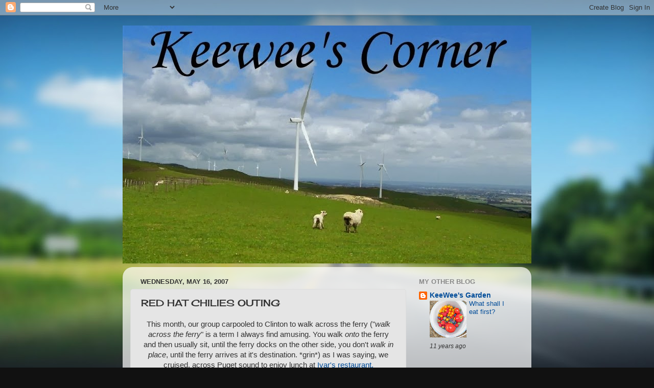

--- FILE ---
content_type: text/html; charset=UTF-8
request_url: https://keeweescorner.blogspot.com/2007/05/red-hat-chilies-outing.html?showComment=1179375180000
body_size: 18945
content:
<!DOCTYPE html>
<html class='v2' dir='ltr' lang='en'>
<head>
<link href='https://www.blogger.com/static/v1/widgets/335934321-css_bundle_v2.css' rel='stylesheet' type='text/css'/>
<meta content='width=1100' name='viewport'/>
<meta content='text/html; charset=UTF-8' http-equiv='Content-Type'/>
<meta content='blogger' name='generator'/>
<link href='https://keeweescorner.blogspot.com/favicon.ico' rel='icon' type='image/x-icon'/>
<link href='http://keeweescorner.blogspot.com/2007/05/red-hat-chilies-outing.html' rel='canonical'/>
<link rel="alternate" type="application/atom+xml" title="KeeWee&#39;s Corner - Atom" href="https://keeweescorner.blogspot.com/feeds/posts/default" />
<link rel="alternate" type="application/rss+xml" title="KeeWee&#39;s Corner - RSS" href="https://keeweescorner.blogspot.com/feeds/posts/default?alt=rss" />
<link rel="service.post" type="application/atom+xml" title="KeeWee&#39;s Corner - Atom" href="https://www.blogger.com/feeds/14408128/posts/default" />

<link rel="alternate" type="application/atom+xml" title="KeeWee&#39;s Corner - Atom" href="https://keeweescorner.blogspot.com/feeds/818458751401582686/comments/default" />
<!--Can't find substitution for tag [blog.ieCssRetrofitLinks]-->
<link href='https://blogger.googleusercontent.com/img/b/R29vZ2xl/AVvXsEhrLOGw-IURe2PeM5PQ64TO78PjTP1JTqAeRuVFY51ehq_rCJCxum-Q9w11ewtUI9YC1SZXH7PQ2Kh2ZuZ2GNXlAqdViN4BUPDOdMXe9TJa9rSI00V7ZSZ_dTtvybFt1ghrDcyn/s320/wting+for+ferry1.jpg' rel='image_src'/>
<meta content='http://keeweescorner.blogspot.com/2007/05/red-hat-chilies-outing.html' property='og:url'/>
<meta content='RED HAT CHILIES OUTING' property='og:title'/>
<meta content='This month, our group carpooled to Clinton to walk across the ferry (&quot; walk across the ferry &quot; is a term I always find amusing. You walk ont...' property='og:description'/>
<meta content='https://blogger.googleusercontent.com/img/b/R29vZ2xl/AVvXsEhrLOGw-IURe2PeM5PQ64TO78PjTP1JTqAeRuVFY51ehq_rCJCxum-Q9w11ewtUI9YC1SZXH7PQ2Kh2ZuZ2GNXlAqdViN4BUPDOdMXe9TJa9rSI00V7ZSZ_dTtvybFt1ghrDcyn/w1200-h630-p-k-no-nu/wting+for+ferry1.jpg' property='og:image'/>
<title>KeeWee's Corner: RED HAT CHILIES OUTING</title>
<style type='text/css'>@font-face{font-family:'Cherry Cream Soda';font-style:normal;font-weight:400;font-display:swap;src:url(//fonts.gstatic.com/s/cherrycreamsoda/v21/UMBIrOxBrW6w2FFyi9paG0fdVdRciQd9A98ZD47H.woff2)format('woff2');unicode-range:U+0000-00FF,U+0131,U+0152-0153,U+02BB-02BC,U+02C6,U+02DA,U+02DC,U+0304,U+0308,U+0329,U+2000-206F,U+20AC,U+2122,U+2191,U+2193,U+2212,U+2215,U+FEFF,U+FFFD;}</style>
<style id='page-skin-1' type='text/css'><!--
/*-----------------------------------------------
Blogger Template Style
Name:     Picture Window
Designer: Blogger
URL:      www.blogger.com
----------------------------------------------- */
/* Content
----------------------------------------------- */
body {
font: normal normal 15px Verdana, Geneva, sans-serif;
color: #333333;
background: #111111 url(//themes.googleusercontent.com/image?id=1OACCYOE0-eoTRTfsBuX1NMN9nz599ufI1Jh0CggPFA_sK80AGkIr8pLtYRpNUKPmwtEa) repeat-x fixed top center;
}
html body .region-inner {
min-width: 0;
max-width: 100%;
width: auto;
}
.content-outer {
font-size: 90%;
}
a:link {
text-decoration:none;
color: #004c99;
}
a:visited {
text-decoration:none;
color: #333333;
}
a:hover {
text-decoration:underline;
color: #32aaff;
}
.content-outer {
background: transparent none repeat scroll top left;
-moz-border-radius: 0;
-webkit-border-radius: 0;
-goog-ms-border-radius: 0;
border-radius: 0;
-moz-box-shadow: 0 0 0 rgba(0, 0, 0, .15);
-webkit-box-shadow: 0 0 0 rgba(0, 0, 0, .15);
-goog-ms-box-shadow: 0 0 0 rgba(0, 0, 0, .15);
box-shadow: 0 0 0 rgba(0, 0, 0, .15);
margin: 20px auto;
}
.content-inner {
padding: 0;
}
/* Header
----------------------------------------------- */
.header-outer {
background: transparent none repeat-x scroll top left;
_background-image: none;
color: #ffffff;
-moz-border-radius: 0;
-webkit-border-radius: 0;
-goog-ms-border-radius: 0;
border-radius: 0;
}
.Header img, .Header #header-inner {
-moz-border-radius: 0;
-webkit-border-radius: 0;
-goog-ms-border-radius: 0;
border-radius: 0;
}
.header-inner .Header .titlewrapper,
.header-inner .Header .descriptionwrapper {
padding-left: 0;
padding-right: 0;
}
.Header h1 {
font: normal normal 36px Arial, Tahoma, Helvetica, FreeSans, sans-serif;
text-shadow: 1px 1px 3px rgba(0, 0, 0, 0.3);
}
.Header h1 a {
color: #ffffff;
}
.Header .description {
font-size: 130%;
}
/* Tabs
----------------------------------------------- */
.tabs-inner {
margin: .5em 20px 0;
padding: 0;
}
.tabs-inner .section {
margin: 0;
}
.tabs-inner .widget ul {
padding: 0;
background: transparent none repeat scroll bottom;
-moz-border-radius: 0;
-webkit-border-radius: 0;
-goog-ms-border-radius: 0;
border-radius: 0;
}
.tabs-inner .widget li {
border: none;
}
.tabs-inner .widget li a {
display: inline-block;
padding: .5em 1em;
margin-right: .25em;
color: #2a221a;
font: normal normal 15px Arial, Tahoma, Helvetica, FreeSans, sans-serif;
-moz-border-radius: 10px 10px 0 0;
-webkit-border-top-left-radius: 10px;
-webkit-border-top-right-radius: 10px;
-goog-ms-border-radius: 10px 10px 0 0;
border-radius: 10px 10px 0 0;
background: transparent url(https://resources.blogblog.com/blogblog/data/1kt/transparent/black50.png) repeat scroll top left;
border-right: 1px solid transparent;
}
.tabs-inner .widget li:first-child a {
padding-left: 1.25em;
-moz-border-radius-topleft: 10px;
-moz-border-radius-bottomleft: 0;
-webkit-border-top-left-radius: 10px;
-webkit-border-bottom-left-radius: 0;
-goog-ms-border-top-left-radius: 10px;
-goog-ms-border-bottom-left-radius: 0;
border-top-left-radius: 10px;
border-bottom-left-radius: 0;
}
.tabs-inner .widget li.selected a,
.tabs-inner .widget li a:hover {
position: relative;
z-index: 1;
background: transparent url(https://resources.blogblog.com/blogblog/data/1kt/transparent/white80.png) repeat scroll bottom;
color: #004c99;
-moz-box-shadow: 0 0 3px rgba(0, 0, 0, .15);
-webkit-box-shadow: 0 0 3px rgba(0, 0, 0, .15);
-goog-ms-box-shadow: 0 0 3px rgba(0, 0, 0, .15);
box-shadow: 0 0 3px rgba(0, 0, 0, .15);
}
/* Headings
----------------------------------------------- */
h2 {
font: bold normal 13px Arial, Tahoma, Helvetica, FreeSans, sans-serif;
text-transform: uppercase;
color: #888888;
margin: .5em 0;
}
/* Main
----------------------------------------------- */
.main-outer {
background: transparent url(https://resources.blogblog.com/blogblog/data/1kt/transparent/white80.png) repeat scroll top left;
-moz-border-radius: 20px 20px 0 0;
-webkit-border-top-left-radius: 20px;
-webkit-border-top-right-radius: 20px;
-webkit-border-bottom-left-radius: 0;
-webkit-border-bottom-right-radius: 0;
-goog-ms-border-radius: 20px 20px 0 0;
border-radius: 20px 20px 0 0;
-moz-box-shadow: 0 1px 3px rgba(0, 0, 0, .15);
-webkit-box-shadow: 0 1px 3px rgba(0, 0, 0, .15);
-goog-ms-box-shadow: 0 1px 3px rgba(0, 0, 0, .15);
box-shadow: 0 1px 3px rgba(0, 0, 0, .15);
}
.main-inner {
padding: 15px 20px 20px;
}
.main-inner .column-center-inner {
padding: 0 0;
}
.main-inner .column-left-inner {
padding-left: 0;
}
.main-inner .column-right-inner {
padding-right: 0;
}
/* Posts
----------------------------------------------- */
h3.post-title {
margin: 0;
font: normal normal 18px Cherry Cream Soda;
}
.comments h4 {
margin: 1em 0 0;
font: normal normal 18px Cherry Cream Soda;
}
.date-header span {
color: #333333;
}
.post-outer {
background-color: #e5e5e5;
border: solid 1px #dddddd;
-moz-border-radius: 5px;
-webkit-border-radius: 5px;
border-radius: 5px;
-goog-ms-border-radius: 5px;
padding: 15px 20px;
margin: 0 -20px 20px;
}
.post-body {
line-height: 1.4;
font-size: 110%;
position: relative;
}
.post-header {
margin: 0 0 1.5em;
color: #999999;
line-height: 1.6;
}
.post-footer {
margin: .5em 0 0;
color: #999999;
line-height: 1.6;
}
#blog-pager {
font-size: 140%
}
#comments .comment-author {
padding-top: 1.5em;
border-top: dashed 1px #ccc;
border-top: dashed 1px rgba(128, 128, 128, .5);
background-position: 0 1.5em;
}
#comments .comment-author:first-child {
padding-top: 0;
border-top: none;
}
.avatar-image-container {
margin: .2em 0 0;
}
/* Comments
----------------------------------------------- */
.comments .comments-content .icon.blog-author {
background-repeat: no-repeat;
background-image: url([data-uri]);
}
.comments .comments-content .loadmore a {
border-top: 1px solid #32aaff;
border-bottom: 1px solid #32aaff;
}
.comments .continue {
border-top: 2px solid #32aaff;
}
/* Widgets
----------------------------------------------- */
.widget ul, .widget #ArchiveList ul.flat {
padding: 0;
list-style: none;
}
.widget ul li, .widget #ArchiveList ul.flat li {
border-top: dashed 1px #ccc;
border-top: dashed 1px rgba(128, 128, 128, .5);
}
.widget ul li:first-child, .widget #ArchiveList ul.flat li:first-child {
border-top: none;
}
.widget .post-body ul {
list-style: disc;
}
.widget .post-body ul li {
border: none;
}
/* Footer
----------------------------------------------- */
.footer-outer {
color:#cccccc;
background: transparent url(https://resources.blogblog.com/blogblog/data/1kt/transparent/black50.png) repeat scroll top left;
-moz-border-radius: 0 0 20px 20px;
-webkit-border-top-left-radius: 0;
-webkit-border-top-right-radius: 0;
-webkit-border-bottom-left-radius: 20px;
-webkit-border-bottom-right-radius: 20px;
-goog-ms-border-radius: 0 0 20px 20px;
border-radius: 0 0 20px 20px;
-moz-box-shadow: 0 1px 3px rgba(0, 0, 0, .15);
-webkit-box-shadow: 0 1px 3px rgba(0, 0, 0, .15);
-goog-ms-box-shadow: 0 1px 3px rgba(0, 0, 0, .15);
box-shadow: 0 1px 3px rgba(0, 0, 0, .15);
}
.footer-inner {
padding: 10px 20px 20px;
}
.footer-outer a {
color: #98ccee;
}
.footer-outer a:visited {
color: #77aaee;
}
.footer-outer a:hover {
color: #32aaff;
}
.footer-outer .widget h2 {
color: #aaaaaa;
}
/* Mobile
----------------------------------------------- */
html body.mobile {
height: auto;
}
html body.mobile {
min-height: 480px;
background-size: 100% auto;
}
.mobile .body-fauxcolumn-outer {
background: transparent none repeat scroll top left;
}
html .mobile .mobile-date-outer, html .mobile .blog-pager {
border-bottom: none;
background: transparent url(https://resources.blogblog.com/blogblog/data/1kt/transparent/white80.png) repeat scroll top left;
margin-bottom: 10px;
}
.mobile .date-outer {
background: transparent url(https://resources.blogblog.com/blogblog/data/1kt/transparent/white80.png) repeat scroll top left;
}
.mobile .header-outer, .mobile .main-outer,
.mobile .post-outer, .mobile .footer-outer {
-moz-border-radius: 0;
-webkit-border-radius: 0;
-goog-ms-border-radius: 0;
border-radius: 0;
}
.mobile .content-outer,
.mobile .main-outer,
.mobile .post-outer {
background: inherit;
border: none;
}
.mobile .content-outer {
font-size: 100%;
}
.mobile-link-button {
background-color: #004c99;
}
.mobile-link-button a:link, .mobile-link-button a:visited {
color: #e5e5e5;
}
.mobile-index-contents {
color: #333333;
}
.mobile .tabs-inner .PageList .widget-content {
background: transparent url(https://resources.blogblog.com/blogblog/data/1kt/transparent/white80.png) repeat scroll bottom;
color: #004c99;
}
.mobile .tabs-inner .PageList .widget-content .pagelist-arrow {
border-left: 1px solid transparent;
}

--></style>
<style id='template-skin-1' type='text/css'><!--
body {
min-width: 800px;
}
.content-outer, .content-fauxcolumn-outer, .region-inner {
min-width: 800px;
max-width: 800px;
_width: 800px;
}
.main-inner .columns {
padding-left: 0px;
padding-right: 230px;
}
.main-inner .fauxcolumn-center-outer {
left: 0px;
right: 230px;
/* IE6 does not respect left and right together */
_width: expression(this.parentNode.offsetWidth -
parseInt("0px") -
parseInt("230px") + 'px');
}
.main-inner .fauxcolumn-left-outer {
width: 0px;
}
.main-inner .fauxcolumn-right-outer {
width: 230px;
}
.main-inner .column-left-outer {
width: 0px;
right: 100%;
margin-left: -0px;
}
.main-inner .column-right-outer {
width: 230px;
margin-right: -230px;
}
#layout {
min-width: 0;
}
#layout .content-outer {
min-width: 0;
width: 800px;
}
#layout .region-inner {
min-width: 0;
width: auto;
}
body#layout div.add_widget {
padding: 8px;
}
body#layout div.add_widget a {
margin-left: 32px;
}
--></style>
<style>
    body {background-image:url(\/\/themes.googleusercontent.com\/image?id=1OACCYOE0-eoTRTfsBuX1NMN9nz599ufI1Jh0CggPFA_sK80AGkIr8pLtYRpNUKPmwtEa);}
    
@media (max-width: 200px) { body {background-image:url(\/\/themes.googleusercontent.com\/image?id=1OACCYOE0-eoTRTfsBuX1NMN9nz599ufI1Jh0CggPFA_sK80AGkIr8pLtYRpNUKPmwtEa&options=w200);}}
@media (max-width: 400px) and (min-width: 201px) { body {background-image:url(\/\/themes.googleusercontent.com\/image?id=1OACCYOE0-eoTRTfsBuX1NMN9nz599ufI1Jh0CggPFA_sK80AGkIr8pLtYRpNUKPmwtEa&options=w400);}}
@media (max-width: 800px) and (min-width: 401px) { body {background-image:url(\/\/themes.googleusercontent.com\/image?id=1OACCYOE0-eoTRTfsBuX1NMN9nz599ufI1Jh0CggPFA_sK80AGkIr8pLtYRpNUKPmwtEa&options=w800);}}
@media (max-width: 1200px) and (min-width: 801px) { body {background-image:url(\/\/themes.googleusercontent.com\/image?id=1OACCYOE0-eoTRTfsBuX1NMN9nz599ufI1Jh0CggPFA_sK80AGkIr8pLtYRpNUKPmwtEa&options=w1200);}}
/* Last tag covers anything over one higher than the previous max-size cap. */
@media (min-width: 1201px) { body {background-image:url(\/\/themes.googleusercontent.com\/image?id=1OACCYOE0-eoTRTfsBuX1NMN9nz599ufI1Jh0CggPFA_sK80AGkIr8pLtYRpNUKPmwtEa&options=w1600);}}
  </style>
<link href='https://www.blogger.com/dyn-css/authorization.css?targetBlogID=14408128&amp;zx=def91e17-a37b-4f0a-887b-64cf01b8cc52' media='none' onload='if(media!=&#39;all&#39;)media=&#39;all&#39;' rel='stylesheet'/><noscript><link href='https://www.blogger.com/dyn-css/authorization.css?targetBlogID=14408128&amp;zx=def91e17-a37b-4f0a-887b-64cf01b8cc52' rel='stylesheet'/></noscript>
<meta name='google-adsense-platform-account' content='ca-host-pub-1556223355139109'/>
<meta name='google-adsense-platform-domain' content='blogspot.com'/>

</head>
<body class='loading variant-open'>
<div class='navbar section' id='navbar' name='Navbar'><div class='widget Navbar' data-version='1' id='Navbar1'><script type="text/javascript">
    function setAttributeOnload(object, attribute, val) {
      if(window.addEventListener) {
        window.addEventListener('load',
          function(){ object[attribute] = val; }, false);
      } else {
        window.attachEvent('onload', function(){ object[attribute] = val; });
      }
    }
  </script>
<div id="navbar-iframe-container"></div>
<script type="text/javascript" src="https://apis.google.com/js/platform.js"></script>
<script type="text/javascript">
      gapi.load("gapi.iframes:gapi.iframes.style.bubble", function() {
        if (gapi.iframes && gapi.iframes.getContext) {
          gapi.iframes.getContext().openChild({
              url: 'https://www.blogger.com/navbar/14408128?po\x3d818458751401582686\x26origin\x3dhttps://keeweescorner.blogspot.com',
              where: document.getElementById("navbar-iframe-container"),
              id: "navbar-iframe"
          });
        }
      });
    </script><script type="text/javascript">
(function() {
var script = document.createElement('script');
script.type = 'text/javascript';
script.src = '//pagead2.googlesyndication.com/pagead/js/google_top_exp.js';
var head = document.getElementsByTagName('head')[0];
if (head) {
head.appendChild(script);
}})();
</script>
</div></div>
<div class='body-fauxcolumns'>
<div class='fauxcolumn-outer body-fauxcolumn-outer'>
<div class='cap-top'>
<div class='cap-left'></div>
<div class='cap-right'></div>
</div>
<div class='fauxborder-left'>
<div class='fauxborder-right'></div>
<div class='fauxcolumn-inner'>
</div>
</div>
<div class='cap-bottom'>
<div class='cap-left'></div>
<div class='cap-right'></div>
</div>
</div>
</div>
<div class='content'>
<div class='content-fauxcolumns'>
<div class='fauxcolumn-outer content-fauxcolumn-outer'>
<div class='cap-top'>
<div class='cap-left'></div>
<div class='cap-right'></div>
</div>
<div class='fauxborder-left'>
<div class='fauxborder-right'></div>
<div class='fauxcolumn-inner'>
</div>
</div>
<div class='cap-bottom'>
<div class='cap-left'></div>
<div class='cap-right'></div>
</div>
</div>
</div>
<div class='content-outer'>
<div class='content-cap-top cap-top'>
<div class='cap-left'></div>
<div class='cap-right'></div>
</div>
<div class='fauxborder-left content-fauxborder-left'>
<div class='fauxborder-right content-fauxborder-right'></div>
<div class='content-inner'>
<header>
<div class='header-outer'>
<div class='header-cap-top cap-top'>
<div class='cap-left'></div>
<div class='cap-right'></div>
</div>
<div class='fauxborder-left header-fauxborder-left'>
<div class='fauxborder-right header-fauxborder-right'></div>
<div class='region-inner header-inner'>
<div class='header section' id='header' name='Header'><div class='widget Header' data-version='1' id='Header1'>
<div id='header-inner'>
<a href='https://keeweescorner.blogspot.com/' style='display: block'>
<img alt='KeeWee&#39;s Corner' height='466px; ' id='Header1_headerimg' src='https://blogger.googleusercontent.com/img/b/R29vZ2xl/AVvXsEhi3ZffcHY1IAuJCSKvRfvT8hiAIzBNkKi-VW1GkwPN8Ct-shRm2XETWToqw2Scfgi1fah6mUx_C73bIXQRCsaOQmPSy10jPALW8w44L8KEzDTioYjJDMmaWQbfQiD3xQ6RpiKP/s1600/101_1201+%2528Medium%2529.JPG' style='display: block' width='800px; '/>
</a>
</div>
</div></div>
</div>
</div>
<div class='header-cap-bottom cap-bottom'>
<div class='cap-left'></div>
<div class='cap-right'></div>
</div>
</div>
</header>
<div class='tabs-outer'>
<div class='tabs-cap-top cap-top'>
<div class='cap-left'></div>
<div class='cap-right'></div>
</div>
<div class='fauxborder-left tabs-fauxborder-left'>
<div class='fauxborder-right tabs-fauxborder-right'></div>
<div class='region-inner tabs-inner'>
<div class='tabs no-items section' id='crosscol' name='Cross-Column'></div>
<div class='tabs no-items section' id='crosscol-overflow' name='Cross-Column 2'></div>
</div>
</div>
<div class='tabs-cap-bottom cap-bottom'>
<div class='cap-left'></div>
<div class='cap-right'></div>
</div>
</div>
<div class='main-outer'>
<div class='main-cap-top cap-top'>
<div class='cap-left'></div>
<div class='cap-right'></div>
</div>
<div class='fauxborder-left main-fauxborder-left'>
<div class='fauxborder-right main-fauxborder-right'></div>
<div class='region-inner main-inner'>
<div class='columns fauxcolumns'>
<div class='fauxcolumn-outer fauxcolumn-center-outer'>
<div class='cap-top'>
<div class='cap-left'></div>
<div class='cap-right'></div>
</div>
<div class='fauxborder-left'>
<div class='fauxborder-right'></div>
<div class='fauxcolumn-inner'>
</div>
</div>
<div class='cap-bottom'>
<div class='cap-left'></div>
<div class='cap-right'></div>
</div>
</div>
<div class='fauxcolumn-outer fauxcolumn-left-outer'>
<div class='cap-top'>
<div class='cap-left'></div>
<div class='cap-right'></div>
</div>
<div class='fauxborder-left'>
<div class='fauxborder-right'></div>
<div class='fauxcolumn-inner'>
</div>
</div>
<div class='cap-bottom'>
<div class='cap-left'></div>
<div class='cap-right'></div>
</div>
</div>
<div class='fauxcolumn-outer fauxcolumn-right-outer'>
<div class='cap-top'>
<div class='cap-left'></div>
<div class='cap-right'></div>
</div>
<div class='fauxborder-left'>
<div class='fauxborder-right'></div>
<div class='fauxcolumn-inner'>
</div>
</div>
<div class='cap-bottom'>
<div class='cap-left'></div>
<div class='cap-right'></div>
</div>
</div>
<!-- corrects IE6 width calculation -->
<div class='columns-inner'>
<div class='column-center-outer'>
<div class='column-center-inner'>
<div class='main section' id='main' name='Main'><div class='widget Blog' data-version='1' id='Blog1'>
<div class='blog-posts hfeed'>

          <div class="date-outer">
        
<h2 class='date-header'><span>Wednesday, May 16, 2007</span></h2>

          <div class="date-posts">
        
<div class='post-outer'>
<div class='post hentry uncustomized-post-template' itemprop='blogPost' itemscope='itemscope' itemtype='http://schema.org/BlogPosting'>
<meta content='https://blogger.googleusercontent.com/img/b/R29vZ2xl/AVvXsEhrLOGw-IURe2PeM5PQ64TO78PjTP1JTqAeRuVFY51ehq_rCJCxum-Q9w11ewtUI9YC1SZXH7PQ2Kh2ZuZ2GNXlAqdViN4BUPDOdMXe9TJa9rSI00V7ZSZ_dTtvybFt1ghrDcyn/s320/wting+for+ferry1.jpg' itemprop='image_url'/>
<meta content='14408128' itemprop='blogId'/>
<meta content='818458751401582686' itemprop='postId'/>
<a name='818458751401582686'></a>
<h3 class='post-title entry-title' itemprop='name'>
RED HAT CHILIES OUTING
</h3>
<div class='post-header'>
<div class='post-header-line-1'></div>
</div>
<div class='post-body entry-content' id='post-body-818458751401582686' itemprop='description articleBody'>
<div style="text-align: center;">This month, our group carpooled to Clinton to walk across the ferry ("<span style="font-style: italic;">walk across the ferry</span>" is a term I always find amusing. You walk <span style="font-style: italic;">onto</span> the ferry and then usually sit, until the ferry docks on the other side, you don't <span style="font-style: italic;">walk in place</span>, until the ferry arrives at it's destination. *grin*) as I was saying, we cruised, across Puget sound to enjoy lunch at <a href="http://www.ivars.net/Mukilteo_Home/mukilteo.html">Ivar's restaurant.</a><br /></div><br /><div style="text-align: center;"><a href="https://blogger.googleusercontent.com/img/b/R29vZ2xl/AVvXsEhrLOGw-IURe2PeM5PQ64TO78PjTP1JTqAeRuVFY51ehq_rCJCxum-Q9w11ewtUI9YC1SZXH7PQ2Kh2ZuZ2GNXlAqdViN4BUPDOdMXe9TJa9rSI00V7ZSZ_dTtvybFt1ghrDcyn/s1600-h/wting+for+ferry1.jpg" onblur="try {parent.deselectBloggerImageGracefully();} catch(e) {}"><img alt="" border="0" id="BLOGGER_PHOTO_ID_5065286552222878706" src="https://blogger.googleusercontent.com/img/b/R29vZ2xl/AVvXsEhrLOGw-IURe2PeM5PQ64TO78PjTP1JTqAeRuVFY51ehq_rCJCxum-Q9w11ewtUI9YC1SZXH7PQ2Kh2ZuZ2GNXlAqdViN4BUPDOdMXe9TJa9rSI00V7ZSZ_dTtvybFt1ghrDcyn/s320/wting+for+ferry1.jpg" style="margin: 0px auto 10px; display: block; text-align: center; cursor: pointer;" /></a>Some of the Red Hat Chilies waiting to board the ferry. Some of us brought umbrellas as the weather held the promise of a shower or two, but as usually is the case, come prepared, and it will not happen. A bit like washing your car, then it rains. Hmmm! now I said that, I am not sure it makes sense, Oh Well, it is my blog and I can choose to make sense, or not "chuckle"<br /></div><br /><div style="text-align: center;"><a href="https://blogger.googleusercontent.com/img/b/R29vZ2xl/AVvXsEjPeVMMu5KFV7LkatDvVjqoJltzjZ67Cq8tAdxE0INvfzag81ZimvqGXoYdCl-gfxbDrTPjAjm9Q76w18Ch7YGmdhhRjNLeAHMxJ72KK0Df5rGojJn0SPYGgjRDJFqcavSMBKLs/s1600-h/on+ferry3.jpg" onblur="try {parent.deselectBloggerImageGracefully();} catch(e) {}"><img alt="" border="0" id="BLOGGER_PHOTO_ID_5065286453438630882" src="https://blogger.googleusercontent.com/img/b/R29vZ2xl/AVvXsEjPeVMMu5KFV7LkatDvVjqoJltzjZ67Cq8tAdxE0INvfzag81ZimvqGXoYdCl-gfxbDrTPjAjm9Q76w18Ch7YGmdhhRjNLeAHMxJ72KK0Df5rGojJn0SPYGgjRDJFqcavSMBKLs/s320/on+ferry3.jpg" style="margin: 0px auto 10px; display: block; text-align: center; cursor: pointer;" /></a>Here we are, "walking across the ferry"<br /></div><br /><div style="text-align: center;"><a href="https://blogger.googleusercontent.com/img/b/R29vZ2xl/AVvXsEhxrPeocFa6LnNJrc-YSOZzLe_iLg7ooQoHaR6o93yFj_Mp3M87fXMC_pWtfcafg8I7XL7JvfzKZf4vDae5YHHKrzkDblw4deWg-vFpCmR0vjJT0LNlcs6fkA5YYyrl2GN4SQSL/s1600-h/group12.jpg" onblur="try {parent.deselectBloggerImageGracefully();} catch(e) {}"><img alt="" border="0" id="BLOGGER_PHOTO_ID_5065286367539284946" src="https://blogger.googleusercontent.com/img/b/R29vZ2xl/AVvXsEhxrPeocFa6LnNJrc-YSOZzLe_iLg7ooQoHaR6o93yFj_Mp3M87fXMC_pWtfcafg8I7XL7JvfzKZf4vDae5YHHKrzkDblw4deWg-vFpCmR0vjJT0LNlcs6fkA5YYyrl2GN4SQSL/s320/group12.jpg" style="margin: 0px auto 10px; display: block; text-align: center; cursor: pointer;" /></a>We have finished eating our delicious meals, at least mine was, I cannot speak for anyone else.<br />I ordered Fresh Alaskan Halibut with roasted garlic-sun dried tomato vinaigrette basil oil & artichoke bottom relish, steamed asparagus and roasted Yukon gold potatoes.<br />I do not see one unhappy face in the group, seems every one is having a grand time.<br />Yours truly, is on the left, at the back.<br /></div><br /><div style="text-align: center;"><a href="https://blogger.googleusercontent.com/img/b/R29vZ2xl/AVvXsEjv3Nmqk1Nhp6pxPBrxeFr92-ql4AkKydA7GzM6pr3Nu1cU_TE_E60ZfuX_qJR5vesgGipiA4ZcQk8vwYUXSUrLF2RiQj2TSnXSlZkqJCi4SCr4P12N4SIo4JI-QzyRHqbBdyrW/s1600-h/group13.jpg" onblur="try {parent.deselectBloggerImageGracefully();} catch(e) {}"><img alt="" border="0" id="BLOGGER_PHOTO_ID_5065286273050004418" src="https://blogger.googleusercontent.com/img/b/R29vZ2xl/AVvXsEjv3Nmqk1Nhp6pxPBrxeFr92-ql4AkKydA7GzM6pr3Nu1cU_TE_E60ZfuX_qJR5vesgGipiA4ZcQk8vwYUXSUrLF2RiQj2TSnXSlZkqJCi4SCr4P12N4SIo4JI-QzyRHqbBdyrW/s320/group13.jpg" style="margin: 0px auto 10px; display: block; text-align: center; cursor: pointer;" /></a>And at the other table, we have more lovely Red Hat Chilies, decked out in their finest. I do believe, half the fun is dressing up. It is a kick to have strangers come up to us and ask questions about our group, and we are quick to let them know just how much fun it is to belong to a Red Hat chapter.<br /></div>
<div style='clear: both;'></div>
</div>
<div class='post-footer'>
<div class='post-footer-line post-footer-line-1'>
<span class='post-author vcard'>
Posted by
<span class='fn' itemprop='author' itemscope='itemscope' itemtype='http://schema.org/Person'>
<meta content='https://www.blogger.com/profile/16107693230744190952' itemprop='url'/>
<a class='g-profile' href='https://www.blogger.com/profile/16107693230744190952' rel='author' title='author profile'>
<span itemprop='name'>Jennifer AKA keewee</span>
</a>
</span>
</span>
<span class='post-timestamp'>
at
<meta content='http://keeweescorner.blogspot.com/2007/05/red-hat-chilies-outing.html' itemprop='url'/>
<a class='timestamp-link' href='https://keeweescorner.blogspot.com/2007/05/red-hat-chilies-outing.html' rel='bookmark' title='permanent link'><abbr class='published' itemprop='datePublished' title='2007-05-16T15:15:00-07:00'>3:15 PM</abbr></a>
</span>
<span class='post-comment-link'>
</span>
<span class='post-icons'>
<span class='item-control blog-admin pid-334174739'>
<a href='https://www.blogger.com/post-edit.g?blogID=14408128&postID=818458751401582686&from=pencil' title='Edit Post'>
<img alt='' class='icon-action' height='18' src='https://resources.blogblog.com/img/icon18_edit_allbkg.gif' width='18'/>
</a>
</span>
</span>
<div class='post-share-buttons goog-inline-block'>
</div>
</div>
<div class='post-footer-line post-footer-line-2'>
<span class='post-labels'>
Labels:
<a href='https://keeweescorner.blogspot.com/search/label/Red%20Hat%20Chilies' rel='tag'>Red Hat Chilies</a>
</span>
</div>
<div class='post-footer-line post-footer-line-3'>
<span class='post-location'>
</span>
</div>
</div>
</div>
<div class='comments' id='comments'>
<a name='comments'></a>
<h4>6 comments:</h4>
<div id='Blog1_comments-block-wrapper'>
<dl class='avatar-comment-indent' id='comments-block'>
<dt class='comment-author ' id='c7564783433042177999'>
<a name='c7564783433042177999'></a>
<div class="avatar-image-container vcard"><span dir="ltr"><a href="https://www.blogger.com/profile/17891259886562501125" target="" rel="nofollow" onclick="" class="avatar-hovercard" id="av-7564783433042177999-17891259886562501125"><img src="https://resources.blogblog.com/img/blank.gif" width="35" height="35" class="delayLoad" style="display: none;" longdesc="//blogger.googleusercontent.com/img/b/R29vZ2xl/AVvXsEiJ6T_I3UeOtjRjY88ysBs6fabGURo6VB6Zxti0MttCE0iyOFUDf80wU0HOUJGmAIFlLfXH8q2MsDWCitBae6zWRIWLvzzL9KP5uEXhuLf1BXm3kVRPcLonin6K6M5fOqU/s45-c/101_9949.JPG" alt="" title="mistaya&amp;#39;s M.O.M.">

<noscript><img src="//blogger.googleusercontent.com/img/b/R29vZ2xl/AVvXsEiJ6T_I3UeOtjRjY88ysBs6fabGURo6VB6Zxti0MttCE0iyOFUDf80wU0HOUJGmAIFlLfXH8q2MsDWCitBae6zWRIWLvzzL9KP5uEXhuLf1BXm3kVRPcLonin6K6M5fOqU/s45-c/101_9949.JPG" width="35" height="35" class="photo" alt=""></noscript></a></span></div>
<a href='https://www.blogger.com/profile/17891259886562501125' rel='nofollow'>mistaya&#39;s M.O.M.</a>
said...
</dt>
<dd class='comment-body' id='Blog1_cmt-7564783433042177999'>
<p>
What a fun group you belong to KeeWee!  And thanks for stopping by my "other" blog.  Hostagirl
</p>
</dd>
<dd class='comment-footer'>
<span class='comment-timestamp'>
<a href='https://keeweescorner.blogspot.com/2007/05/red-hat-chilies-outing.html?showComment=1179375180000#c7564783433042177999' title='comment permalink'>
9:13 PM
</a>
<span class='item-control blog-admin pid-820491391'>
<a class='comment-delete' href='https://www.blogger.com/comment/delete/14408128/7564783433042177999' title='Delete Comment'>
<img src='https://resources.blogblog.com/img/icon_delete13.gif'/>
</a>
</span>
</span>
</dd>
<dt class='comment-author ' id='c6920759078132525282'>
<a name='c6920759078132525282'></a>
<div class="avatar-image-container avatar-stock"><span dir="ltr"><img src="//resources.blogblog.com/img/blank.gif" width="35" height="35" alt="" title="Anonymous">

</span></div>
Anonymous
said...
</dt>
<dd class='comment-body' id='Blog1_cmt-6920759078132525282'>
<p>
I looked for a Red Hat group around where i live and there weren't any, I wish I had time to start one.<BR/><BR/>Helen
</p>
</dd>
<dd class='comment-footer'>
<span class='comment-timestamp'>
<a href='https://keeweescorner.blogspot.com/2007/05/red-hat-chilies-outing.html?showComment=1179383100000#c6920759078132525282' title='comment permalink'>
11:25 PM
</a>
<span class='item-control blog-admin pid-1688783112'>
<a class='comment-delete' href='https://www.blogger.com/comment/delete/14408128/6920759078132525282' title='Delete Comment'>
<img src='https://resources.blogblog.com/img/icon_delete13.gif'/>
</a>
</span>
</span>
</dd>
<dt class='comment-author ' id='c5241684568820584313'>
<a name='c5241684568820584313'></a>
<div class="avatar-image-container vcard"><span dir="ltr"><a href="https://www.blogger.com/profile/09237134222260703095" target="" rel="nofollow" onclick="" class="avatar-hovercard" id="av-5241684568820584313-09237134222260703095"><img src="https://resources.blogblog.com/img/blank.gif" width="35" height="35" class="delayLoad" style="display: none;" longdesc="//blogger.googleusercontent.com/img/b/R29vZ2xl/AVvXsEgrNKLvI3gHeW6Fh9I0iRXGZpT9ww4g2bT5fzu9jpMFUsH2E_ofAhBNC5stPSGfRJuI6LNdYhzVGjHvKIbgcwlnQV7-h7f0EIwtBR-pAyYV_h8Axu3SZS0Q6zOJtykfMw/s45-c/ginkgo.jpg" alt="" title="Ginco">

<noscript><img src="//blogger.googleusercontent.com/img/b/R29vZ2xl/AVvXsEgrNKLvI3gHeW6Fh9I0iRXGZpT9ww4g2bT5fzu9jpMFUsH2E_ofAhBNC5stPSGfRJuI6LNdYhzVGjHvKIbgcwlnQV7-h7f0EIwtBR-pAyYV_h8Axu3SZS0Q6zOJtykfMw/s45-c/ginkgo.jpg" width="35" height="35" class="photo" alt=""></noscript></a></span></div>
<a href='https://www.blogger.com/profile/09237134222260703095' rel='nofollow'>Ginco</a>
said...
</dt>
<dd class='comment-body' id='Blog1_cmt-5241684568820584313'>
<p>
You all look so happy and content, you are indeed lucky to be able to join a group like that Keewee, no such luck here, unless you can yodel, or blow the Alp Horn, you're allowed to join the club.LOL LOL!!
</p>
</dd>
<dd class='comment-footer'>
<span class='comment-timestamp'>
<a href='https://keeweescorner.blogspot.com/2007/05/red-hat-chilies-outing.html?showComment=1179502980000#c5241684568820584313' title='comment permalink'>
8:43 AM
</a>
<span class='item-control blog-admin pid-436332143'>
<a class='comment-delete' href='https://www.blogger.com/comment/delete/14408128/5241684568820584313' title='Delete Comment'>
<img src='https://resources.blogblog.com/img/icon_delete13.gif'/>
</a>
</span>
</span>
</dd>
<dt class='comment-author ' id='c4518215287121138056'>
<a name='c4518215287121138056'></a>
<div class="avatar-image-container vcard"><span dir="ltr"><a href="https://www.blogger.com/profile/11502895616873273470" target="" rel="nofollow" onclick="" class="avatar-hovercard" id="av-4518215287121138056-11502895616873273470"><img src="https://resources.blogblog.com/img/blank.gif" width="35" height="35" class="delayLoad" style="display: none;" longdesc="//blogger.googleusercontent.com/img/b/R29vZ2xl/AVvXsEgqb7gdZdisudo1qUjoPNRgROsPK-UV9BOwU6-1aL_kmGEs73OGnT4_gvhEYGUymrYbiRsZNawg7T0mYmYoGu26t2QnizJUW9AdeqCPAhH1ICRI5aI9y_KheWIeSEu9EA/s45-c/004.JPG" alt="" title="Norma">

<noscript><img src="//blogger.googleusercontent.com/img/b/R29vZ2xl/AVvXsEgqb7gdZdisudo1qUjoPNRgROsPK-UV9BOwU6-1aL_kmGEs73OGnT4_gvhEYGUymrYbiRsZNawg7T0mYmYoGu26t2QnizJUW9AdeqCPAhH1ICRI5aI9y_KheWIeSEu9EA/s45-c/004.JPG" width="35" height="35" class="photo" alt=""></noscript></a></span></div>
<a href='https://www.blogger.com/profile/11502895616873273470' rel='nofollow'>Norma</a>
said...
</dt>
<dd class='comment-body' id='Blog1_cmt-4518215287121138056'>
<p>
I love seeing the Red Hat chapters.  They seem to have such a good time.  Being well dressed and in festive colors really adds to the mood, don't you thing?
</p>
</dd>
<dd class='comment-footer'>
<span class='comment-timestamp'>
<a href='https://keeweescorner.blogspot.com/2007/05/red-hat-chilies-outing.html?showComment=1179603480000#c4518215287121138056' title='comment permalink'>
12:38 PM
</a>
<span class='item-control blog-admin pid-254417159'>
<a class='comment-delete' href='https://www.blogger.com/comment/delete/14408128/4518215287121138056' title='Delete Comment'>
<img src='https://resources.blogblog.com/img/icon_delete13.gif'/>
</a>
</span>
</span>
</dd>
<dt class='comment-author ' id='c3994384490806277397'>
<a name='c3994384490806277397'></a>
<div class="avatar-image-container avatar-stock"><span dir="ltr"><img src="//resources.blogblog.com/img/blank.gif" width="35" height="35" alt="" title="Anonymous">

</span></div>
Anonymous
said...
</dt>
<dd class='comment-body' id='Blog1_cmt-3994384490806277397'>
<p>
It looks like you had a nice day.  I think being a "ret hatter" must be a lot of fun.
</p>
</dd>
<dd class='comment-footer'>
<span class='comment-timestamp'>
<a href='https://keeweescorner.blogspot.com/2007/05/red-hat-chilies-outing.html?showComment=1179684060000#c3994384490806277397' title='comment permalink'>
11:01 AM
</a>
<span class='item-control blog-admin pid-1688783112'>
<a class='comment-delete' href='https://www.blogger.com/comment/delete/14408128/3994384490806277397' title='Delete Comment'>
<img src='https://resources.blogblog.com/img/icon_delete13.gif'/>
</a>
</span>
</span>
</dd>
<dt class='comment-author ' id='c215665869859501271'>
<a name='c215665869859501271'></a>
<div class="avatar-image-container avatar-stock"><span dir="ltr"><img src="//resources.blogblog.com/img/blank.gif" width="35" height="35" alt="" title="Anonymous">

</span></div>
Anonymous
said...
</dt>
<dd class='comment-body' id='Blog1_cmt-215665869859501271'>
<p>
Would you believe I have never heard of that expression, "walk across the ferry".   I guess that comes with being such a prairie girl.  Not to many ferries in these parts. :-)
</p>
</dd>
<dd class='comment-footer'>
<span class='comment-timestamp'>
<a href='https://keeweescorner.blogspot.com/2007/05/red-hat-chilies-outing.html?showComment=1179708180000#c215665869859501271' title='comment permalink'>
5:43 PM
</a>
<span class='item-control blog-admin pid-1688783112'>
<a class='comment-delete' href='https://www.blogger.com/comment/delete/14408128/215665869859501271' title='Delete Comment'>
<img src='https://resources.blogblog.com/img/icon_delete13.gif'/>
</a>
</span>
</span>
</dd>
</dl>
</div>
<p class='comment-footer'>
<a href='https://www.blogger.com/comment/fullpage/post/14408128/818458751401582686' onclick='javascript:window.open(this.href, "bloggerPopup", "toolbar=0,location=0,statusbar=1,menubar=0,scrollbars=yes,width=640,height=500"); return false;'>Post a Comment</a>
</p>
</div>
</div>

        </div></div>
      
</div>
<div class='blog-pager' id='blog-pager'>
<span id='blog-pager-newer-link'>
<a class='blog-pager-newer-link' href='https://keeweescorner.blogspot.com/2007/05/apfel-pfannkuchen.html' id='Blog1_blog-pager-newer-link' title='Newer Post'>Newer Post</a>
</span>
<span id='blog-pager-older-link'>
<a class='blog-pager-older-link' href='https://keeweescorner.blogspot.com/2007/05/want-not-waste-not.html' id='Blog1_blog-pager-older-link' title='Older Post'>Older Post</a>
</span>
<a class='home-link' href='https://keeweescorner.blogspot.com/'>Home</a>
</div>
<div class='clear'></div>
<div class='post-feeds'>
<div class='feed-links'>
Subscribe to:
<a class='feed-link' href='https://keeweescorner.blogspot.com/feeds/818458751401582686/comments/default' target='_blank' type='application/atom+xml'>Post Comments (Atom)</a>
</div>
</div>
</div></div>
</div>
</div>
<div class='column-left-outer'>
<div class='column-left-inner'>
<aside>
</aside>
</div>
</div>
<div class='column-right-outer'>
<div class='column-right-inner'>
<aside>
<div class='sidebar section' id='sidebar-right-1'><div class='widget BlogList' data-version='1' id='BlogList2'>
<h2 class='title'>My other blog</h2>
<div class='widget-content'>
<div class='blog-list-container' id='BlogList2_container'>
<ul id='BlogList2_blogs'>
<li style='display: block;'>
<div class='blog-icon'>
<img data-lateloadsrc='https://lh3.googleusercontent.com/blogger_img_proxy/AEn0k_srGX4Wd9oV6NUmhzNinReZZCSfs4zLn29bGkyfc4YAru3fVIgp36Ta14sHkeQ1MxLdXdzuDBfBJOFioGEx32o5Q-RpHSOwqbVDcI791QuleA=s16-w16-h16' height='16' width='16'/>
</div>
<div class='blog-content'>
<div class='blog-title'>
<a href='http://keeweesgarden.blogspot.com/' target='_blank'>
KeeWee's Garden</a>
</div>
<div class='item-content'>
<div class='item-thumbnail'>
<a href='http://keeweesgarden.blogspot.com/' target='_blank'>
<img alt='' border='0' height='72' src='https://blogger.googleusercontent.com/img/b/R29vZ2xl/AVvXsEhF-vRjeLBM9k1W4mM0FWr6x14vtGVthMzxcLjJCG4fY3nnb_r2zphiyBimM3SOndVF0e4EJPcGT2hvzHhl4t47Z7aqEDe4-D7GxfISKDHVB9_DTbBaw44McNQVY5uJGnAgjW11/s72-c/100_0823+(Medium).JPG' width='72'/>
</a>
</div>
<span class='item-title'>
<a href='http://keeweesgarden.blogspot.com/2014/08/what-shall-i-eat-first.html' target='_blank'>
What shall I eat first?
</a>
</span>
<div class='item-time'>
11 years ago
</div>
</div>
</div>
<div style='clear: both;'></div>
</li>
</ul>
<div class='clear'></div>
</div>
</div>
</div><div class='widget Image' data-version='1' id='Image1'>
<h2>My home</h2>
<div class='widget-content'>
<img alt='My home' height='222' id='Image1_img' src='https://blogger.googleusercontent.com/img/b/R29vZ2xl/AVvXsEiUlSVY6OGc87kHTR_2bglWvj8XOa-wXbY1N6mxKhzgIgCE4-E5kNKATgAZPkE_A8FzZlC3kMnVYS7glxiGN_2iELiZpy-DiwXpoFvRN9QI5B9zywkyZYovbqaY2wVJasVJ2iDDMg/s240/Whidbey-1.jpg' width='200'/>
<br/>
<span class='caption'>Beautiful Whidbey Island WA</span>
</div>
<div class='clear'></div>
</div><div class='widget Profile' data-version='1' id='Profile1'>
<h2>About Me</h2>
<div class='widget-content'>
<a href='https://www.blogger.com/profile/16107693230744190952'><img alt='My photo' class='profile-img' height='80' src='//blogger.googleusercontent.com/img/b/R29vZ2xl/AVvXsEhrpdzp0M_xs7SMVELas9eVPjbbK9YP45dhKkNYYt4pdjZpBYYVIP6vh6kzQ1uCm3eFf6gp5ChYfIbNAwM5nBlVPsWcP_ZxHzSxWybFQmzZXcOmV1YIhczHwuVoSCCPQQ/s320/BdaySm1.jpg' width='76'/></a>
<dl class='profile-datablock'>
<dt class='profile-data'>
<a class='profile-name-link g-profile' href='https://www.blogger.com/profile/16107693230744190952' rel='author' style='background-image: url(//www.blogger.com/img/logo-16.png);'>
Jennifer AKA keewee
</a>
</dt>
<dd class='profile-textblock'>Transplanted Kiwi.</dd>
</dl>
<a class='profile-link' href='https://www.blogger.com/profile/16107693230744190952' rel='author'>View my complete profile</a>
<div class='clear'></div>
</div>
</div><div class='widget Followers' data-version='1' id='Followers1'>
<h2 class='title'>Followers</h2>
<div class='widget-content'>
<div id='Followers1-wrapper'>
<div style='margin-right:2px;'>
<div><script type="text/javascript" src="https://apis.google.com/js/platform.js"></script>
<div id="followers-iframe-container"></div>
<script type="text/javascript">
    window.followersIframe = null;
    function followersIframeOpen(url) {
      gapi.load("gapi.iframes", function() {
        if (gapi.iframes && gapi.iframes.getContext) {
          window.followersIframe = gapi.iframes.getContext().openChild({
            url: url,
            where: document.getElementById("followers-iframe-container"),
            messageHandlersFilter: gapi.iframes.CROSS_ORIGIN_IFRAMES_FILTER,
            messageHandlers: {
              '_ready': function(obj) {
                window.followersIframe.getIframeEl().height = obj.height;
              },
              'reset': function() {
                window.followersIframe.close();
                followersIframeOpen("https://www.blogger.com/followers/frame/14408128?colors\x3dCgt0cmFuc3BhcmVudBILdHJhbnNwYXJlbnQaByMzMzMzMzMiByMwMDRjOTkqC3RyYW5zcGFyZW50MgcjODg4ODg4OgcjMzMzMzMzQgcjMDA0Yzk5SgcjMDAwMDAwUgcjMDA0Yzk5Wgt0cmFuc3BhcmVudA%3D%3D\x26pageSize\x3d21\x26hl\x3den\x26origin\x3dhttps://keeweescorner.blogspot.com");
              },
              'open': function(url) {
                window.followersIframe.close();
                followersIframeOpen(url);
              }
            }
          });
        }
      });
    }
    followersIframeOpen("https://www.blogger.com/followers/frame/14408128?colors\x3dCgt0cmFuc3BhcmVudBILdHJhbnNwYXJlbnQaByMzMzMzMzMiByMwMDRjOTkqC3RyYW5zcGFyZW50MgcjODg4ODg4OgcjMzMzMzMzQgcjMDA0Yzk5SgcjMDAwMDAwUgcjMDA0Yzk5Wgt0cmFuc3BhcmVudA%3D%3D\x26pageSize\x3d21\x26hl\x3den\x26origin\x3dhttps://keeweescorner.blogspot.com");
  </script></div>
</div>
</div>
<div class='clear'></div>
</div>
</div><div class='widget BlogList' data-version='1' id='BlogList1'>
<h2 class='title'>MY BLOG LIST</h2>
<div class='widget-content'>
<div class='blog-list-container' id='BlogList1_container'>
<ul id='BlogList1_blogs'>
<li style='display: block;'>
<div class='blog-icon'>
<img data-lateloadsrc='https://lh3.googleusercontent.com/blogger_img_proxy/AEn0k_s4afsZmiGxQI9ce4Zx1c1jofYIFquEVOEYYXQ0NaVFjR17RKGDMwE4BDZKZ78SLqrNM8DwZlyWaUPy3Fy4KbNo2vYn_DLG2OPvQgZMAmOK4MlFk2UJcFDXtuw=s16-w16-h16' height='16' width='16'/>
</div>
<div class='blog-content'>
<div class='blog-title'>
<a href='http://myworldthrumycameralens.blogspot.com/' target='_blank'>
photographing New Zealand</a>
</div>
<div class='item-content'>
<span class='item-title'>
<a href='http://myworldthrumycameralens.blogspot.com/2026/01/churches.html' target='_blank'>
churches
</a>
</span>
<div class='item-time'>
10 hours ago
</div>
</div>
</div>
<div style='clear: both;'></div>
</li>
<li style='display: block;'>
<div class='blog-icon'>
<img data-lateloadsrc='https://lh3.googleusercontent.com/blogger_img_proxy/AEn0k_tqMe0-aKAtmI654jEnk6MnIGAm4zozqawpdJVu1nVmVOzsn3gMIDuJOYcwgpeq-i0tLD1m4JuJP4x80qczU8JxTYGN2kqeis7XaWzcWZc=s16-w16-h16' height='16' width='16'/>
</div>
<div class='blog-content'>
<div class='blog-title'>
<a href='http://bettysnzblog.blogspot.com/' target='_blank'>
my views of New Zealand</a>
</div>
<div class='item-content'>
<span class='item-title'>
<a href='http://bettysnzblog.blogspot.com/2026/01/nameless-cat-update.html' target='_blank'>
Nameless Cat update
</a>
</span>
<div class='item-time'>
5 days ago
</div>
</div>
</div>
<div style='clear: both;'></div>
</li>
<li style='display: block;'>
<div class='blog-icon'>
<img data-lateloadsrc='https://lh3.googleusercontent.com/blogger_img_proxy/AEn0k_vax0sBfw5H-2_0-iwhidw6Z9pEW7-78sKaxmuNKAB2OVucPpjmnikAzQwvnNU8BGF0fjOW9e2tAKG3O_dMl_P7bKDzyIgkS4UbHsDRj1_9EJdbVqUsqOVG=s16-w16-h16' height='16' width='16'/>
</div>
<div class='blog-content'>
<div class='blog-title'>
<a href='https://messageinamilkbottle.blogspot.com/' target='_blank'>
MESSAGE IN A MILK BOTTLE . . . daily</a>
</div>
<div class='item-content'>
<span class='item-title'>
<a href='https://messageinamilkbottle.blogspot.com/2025/05/looking-out-from-cafe-on-dull-morning.html' target='_blank'>
LOOKING OUT FROM A CAFE ON A DULL MORNING
</a>
</span>
<div class='item-time'>
7 months ago
</div>
</div>
</div>
<div style='clear: both;'></div>
</li>
<li style='display: block;'>
<div class='blog-icon'>
<img data-lateloadsrc='https://lh3.googleusercontent.com/blogger_img_proxy/AEn0k_u3deKgqQ6CN7BvpOSk5pJeIgaiIdpOeeu6uQTJnRksxoAFSPu1fNo6JCFgzx0yK1QWQMJ0eBgk9WwDQt9pi2Kv5i55IJ6w8VI7hcxZ6Qbwg748sV8=s16-w16-h16' height='16' width='16'/>
</div>
<div class='blog-content'>
<div class='blog-title'>
<a href='http://organicallycooked.blogspot.com/' target='_blank'>
Organically cooked</a>
</div>
<div class='item-content'>
<span class='item-title'>
<a href='http://organicallycooked.blogspot.com/2019/04/zambolis-studios-chania.html' target='_blank'>
Zambolis Studios, Chania
</a>
</span>
<div class='item-time'>
6 years ago
</div>
</div>
</div>
<div style='clear: both;'></div>
</li>
<li style='display: block;'>
<div class='blog-icon'>
<img data-lateloadsrc='https://lh3.googleusercontent.com/blogger_img_proxy/AEn0k_svX0kLi0NIitbkH4gKZpBpAoEPta_9mhs9h7KwWHqdx9SrtjifMEmnmkNffr6_rWfWZbkgpJpFkOmwHL47XBHc8j0HkFsiS27eAVwOaM2EcRwl0vU=s16-w16-h16' height='16' width='16'/>
</div>
<div class='blog-content'>
<div class='blog-title'>
<a href='http://lifeofapoundpuppy.blogspot.com/' target='_blank'>
THE LIFE OF A RESCUED POUND PUPPY IN HER OWN WORDS</a>
</div>
<div class='item-content'>
<span class='item-title'>
<a href='http://lifeofapoundpuppy.blogspot.com/2018/05/the-queen-has-spoken.html' target='_blank'>
THE QUEEN HAS SPOKEN!
</a>
</span>
<div class='item-time'>
7 years ago
</div>
</div>
</div>
<div style='clear: both;'></div>
</li>
<li style='display: block;'>
<div class='blog-icon'>
<img data-lateloadsrc='https://lh3.googleusercontent.com/blogger_img_proxy/AEn0k_skblbfHwoq2hq0-tKm_jofdwL2PbN9QmgqtWsREeIGVc9gPc2EB6jPleS5kY5JWWx3s2SowzOuuDgTi1lHORm0Wm63su0cjFk2xLq-OlUU=s16-w16-h16' height='16' width='16'/>
</div>
<div class='blog-content'>
<div class='blog-title'>
<a href='http://mrcompletely.blogspot.com/' target='_blank'>
Mr. Completely</a>
</div>
<div class='item-content'>
<span class='item-title'>
<a href='http://mrcompletely.blogspot.com/2016/10/mr-completely-september-e-postal-results.html' target='_blank'>
Mr. Completely September e-Postal Results
</a>
</span>
<div class='item-time'>
9 years ago
</div>
</div>
</div>
<div style='clear: both;'></div>
</li>
<li style='display: block;'>
<div class='blog-icon'>
<img data-lateloadsrc='https://lh3.googleusercontent.com/blogger_img_proxy/AEn0k_uBpoNqbZx-a8ruFOER3Aydpgg_fdemA-3XwXqGXkaLp7Bbh7oUhaK2S3AKF7kB4wmBQLE2o7WXl3_idKOD70jgip2Zgdvty0Yj3y5DVOW2I6g=s16-w16-h16' height='16' width='16'/>
</div>
<div class='blog-content'>
<div class='blog-title'>
<a href='http://whidbeydreamer.blogspot.com/' target='_blank'>
Life After Nexcom</a>
</div>
<div class='item-content'>
<span class='item-title'>
<a href='http://whidbeydreamer.blogspot.com/2015/05/vacation-in-georgia.html' target='_blank'>
just Patrick...
</a>
</span>
<div class='item-time'>
10 years ago
</div>
</div>
</div>
<div style='clear: both;'></div>
</li>
<li style='display: block;'>
<div class='blog-icon'>
<img data-lateloadsrc='https://lh3.googleusercontent.com/blogger_img_proxy/AEn0k_v2MJekUkvVeGz-z9vkl8Tl6RkVbGD7KDFF8wkh_Uu1--myyV-i_YbLC-103hBPCMic5nM-kpXfR1FpIv14Ggaub92t_lBpOPCYCjmE64I=s16-w16-h16' height='16' width='16'/>
</div>
<div class='blog-content'>
<div class='blog-title'>
<a href='http://brickysworld.blogspot.com/' target='_blank'>
Bricky's World</a>
</div>
<div class='item-content'>
<span class='item-title'>
<a href='http://brickysworld.blogspot.com/2015/05/change-flag-or-flag-change.html' target='_blank'>
Change the flag or flag the change?
</a>
</span>
<div class='item-time'>
10 years ago
</div>
</div>
</div>
<div style='clear: both;'></div>
</li>
<li style='display: block;'>
<div class='blog-icon'>
<img data-lateloadsrc='https://lh3.googleusercontent.com/blogger_img_proxy/AEn0k_uuTqrc980IexwDsy8eg_p7RjupMPOzb8dhi-eAVWWAMdi-UL5YjRQ22BXLcFhObR8dhE6hUAcQpBR7LckAUP1cttnWr1LCD2OL1zi5XkXnDIzWNg=s16-w16-h16' height='16' width='16'/>
</div>
<div class='blog-content'>
<div class='blog-title'>
<a href='http://seasonsadventures.blogspot.com/' target='_blank'>
OUR LIFE ADVENTURES</a>
</div>
<div class='item-content'>
<span class='item-title'>
<a href='http://seasonsadventures.blogspot.com/2015/01/blog-post_27.html' target='_blank'>
</a>
</span>
<div class='item-time'>
10 years ago
</div>
</div>
</div>
<div style='clear: both;'></div>
</li>
<li style='display: block;'>
<div class='blog-icon'>
<img data-lateloadsrc='https://lh3.googleusercontent.com/blogger_img_proxy/AEn0k_sm-u_yORklyLXZoH6U6zq8Xds4aJdZ97Lx_JDfjEtorBCc_ac6daUJKijInHqXOrzP0FEbCQEpgW3Z8MGmZ3ioJduK8D_ywHYUIfUVBw=s16-w16-h16' height='16' width='16'/>
</div>
<div class='blog-content'>
<div class='blog-title'>
<a href='http://mollyminute.blogspot.com/' target='_blank'>
~THE MOLLY MINUTE~</a>
</div>
<div class='item-content'>
<span class='item-title'>
<a href='http://mollyminute.blogspot.com/2013/11/ag-safe-fundraiserexploding-pumpkins.html' target='_blank'>
AG-SAFE FUNDRAISER...EXPLODING PUMPKINS
</a>
</span>
<div class='item-time'>
12 years ago
</div>
</div>
</div>
<div style='clear: both;'></div>
</li>
</ul>
<div class='clear'></div>
</div>
</div>
</div><div class='widget LinkList' data-version='1' id='LinkList3'>
<h2>My Recipes</h2>
<div class='widget-content'>
<ul>
<li><a href='http://keeweescorner.blogspot.com/search/label/recipes'>My Recipes</a></li>
</ul>
<div class='clear'></div>
</div>
</div><div class='widget BlogList' data-version='1' id='BlogList4'>
<h2 class='title'>RENDEZVOUS SURVIVORS</h2>
<div class='widget-content'>
<div class='blog-list-container' id='BlogList4_container'>
<ul id='BlogList4_blogs'>
<li style='display: block;'>
<div class='blog-icon'>
<img data-lateloadsrc='https://lh3.googleusercontent.com/blogger_img_proxy/AEn0k_vQk1mmIK4gyFrhMuK2A0Ak-CtlfARqgoZf4ewtEAvVojiXyx8eD1n-O27evkOxWrdkezzuThf-1Lh7UhWiNzuEdbRnz1-SuhazG-gA2nw=s16-w16-h16' height='16' width='16'/>
</div>
<div class='blog-content'>
<div class='blog-title'>
<a href='https://truebluesam.blogspot.com/' target='_blank'>
True Blue Sam the Travelin' Man</a>
</div>
<div class='item-content'>
<span class='item-title'>
<a href='https://truebluesam.blogspot.com/2026/01/tuesday-torque-ii-how-wooden-propellers.html' target='_blank'>
Tuesday Torque II; How Wooden Propellers Are Made!
</a>
</span>
<div class='item-time'>
6 hours ago
</div>
</div>
</div>
<div style='clear: both;'></div>
</li>
<li style='display: block;'>
<div class='blog-icon'>
<img data-lateloadsrc='https://lh3.googleusercontent.com/blogger_img_proxy/AEn0k_v8ARRJz5j-2X9JeMU8ZO7vntvUHvNPYxv1EHXYtSv37E2MwKiRuhMivcKLoqmFBTentClu2RJSUovLgCWRPrODjCKxLvaEaot9QuPELDAq3A=s16-w16-h16' height='16' width='16'/>
</div>
<div class='blog-content'>
<div class='blog-title'>
<a href='https://thecluemeter.blogspot.com/' target='_blank'>
The Clue Meter</a>
</div>
<div class='item-content'>
<span class='item-title'>
<a href='https://thecluemeter.blogspot.com/2025/07/look-sharp.html' target='_blank'>
Look Sharp
</a>
</span>
<div class='item-time'>
6 months ago
</div>
</div>
</div>
<div style='clear: both;'></div>
</li>
<li style='display: block;'>
<div class='blog-icon'>
<img data-lateloadsrc='https://lh3.googleusercontent.com/blogger_img_proxy/AEn0k_vH8TE14q7VvwjoT0URxmVknNq7CU3hEV9SK5BSVWzvZ-uucWS6w48JuO1DzscnmwvzTOvenkYXRLvoN_vthP19doJtMEDoMpgQU4IZqds2rmEX7T9o=s16-w16-h16' height='16' width='16'/>
</div>
<div class='blog-content'>
<div class='blog-title'>
<a href='http://engineeringjohnson.blogspot.com/' target='_blank'>
Engineering Johnson</a>
</div>
<div class='item-content'>
<span class='item-title'>
<a href='http://engineeringjohnson.blogspot.com/2024/02/120-years-and-10000-miles.html' target='_blank'>
120 Years and 10,000 miles
</a>
</span>
<div class='item-time'>
1 year ago
</div>
</div>
</div>
<div style='clear: both;'></div>
</li>
<li style='display: block;'>
<div class='blog-icon'>
<img data-lateloadsrc='https://lh3.googleusercontent.com/blogger_img_proxy/AEn0k_sm7tkcE0XKrsC4SnJUIEOuMIVIldAUpE9SCoTLdve8dYIunzstK0mpvSId_wOJtkKdkU-E1Fe3mgAcL81kiwpVdQk9iZL4dmzQpLxQ9MYnVcj27zlRhm4HbhcpOWOdVQ=s16-w16-h16' height='16' width='16'/>
</div>
<div class='blog-content'>
<div class='blog-title'>
<a href='http://tractioncontrol.well-regulatedmilitia.org' target='_blank'>
Traction Control</a>
</div>
<div class='item-content'>
<span class='item-title'>
<a href='http://tractioncontrol.well-regulatedmilitia.org/annular-solar-eclipse/' target='_blank'>
Annular Solar Eclipse
</a>
</span>
<div class='item-time'>
2 years ago
</div>
</div>
</div>
<div style='clear: both;'></div>
</li>
<li style='display: block;'>
<div class='blog-icon'>
<img data-lateloadsrc='https://lh3.googleusercontent.com/blogger_img_proxy/AEn0k_slZz416TUf7a4r73fMtwtHJI4GPd2y-xTveyd0oBGPXD_K7izQjem7cFHTyh2by_AyLDFZWMlHnsZLEHrmsEKRljALgdoZt1Vm82Qjv8FbPAHoA7pZmzI=s16-w16-h16' height='16' width='16'/>
</div>
<div class='blog-content'>
<div class='blog-title'>
<a href='http://firearmsandtraining.gunetools.com/' target='_blank'>
Firearms and Training</a>
</div>
<div class='item-content'>
<span class='item-title'>
<a href='http://firearmsandtraining.gunetools.com/2023/03/plinkr-ios-app-is-powerful-gun-store.html' target='_blank'>
Plinkr iOS App is Powerful Gun Store Sales Channel Aggregator!
</a>
</span>
<div class='item-time'>
2 years ago
</div>
</div>
</div>
<div style='clear: both;'></div>
</li>
<li style='display: block;'>
<div class='blog-icon'>
<img data-lateloadsrc='https://lh3.googleusercontent.com/blogger_img_proxy/AEn0k_vFN9ckyYKWIyXvuMSKnOFf59OZZ0dCW2T4kCEyTIy_GLDDVR1DnOPqo3S-nHsiAA=s16-w16-h16' height='16' width='16'/>
</div>
<div class='blog-content'>
<div class='blog-title'>
<a href='' target='_blank'>
Random Nuclear Strikes</a>
</div>
<div class='item-content'>
<span class='item-title'>
<a href='https://www.softgreenglow.com/wp/2018/10/kavanaugh/' target='_blank'>
Kavanaugh!
</a>
</span>
<div class='item-time'>
7 years ago
</div>
</div>
</div>
<div style='clear: both;'></div>
</li>
<li style='display: block;'>
<div class='blog-icon'>
<img data-lateloadsrc='https://lh3.googleusercontent.com/blogger_img_proxy/AEn0k_skblbfHwoq2hq0-tKm_jofdwL2PbN9QmgqtWsREeIGVc9gPc2EB6jPleS5kY5JWWx3s2SowzOuuDgTi1lHORm0Wm63su0cjFk2xLq-OlUU=s16-w16-h16' height='16' width='16'/>
</div>
<div class='blog-content'>
<div class='blog-title'>
<a href='http://mrcompletely.blogspot.com/' target='_blank'>
Mr. Completely</a>
</div>
<div class='item-content'>
<span class='item-title'>
<a href='http://mrcompletely.blogspot.com/2016/10/mr-completely-september-e-postal-results.html' target='_blank'>
Mr. Completely September e-Postal Results
</a>
</span>
<div class='item-time'>
9 years ago
</div>
</div>
</div>
<div style='clear: both;'></div>
</li>
<li style='display: block;'>
<div class='blog-icon'>
<img data-lateloadsrc='https://lh3.googleusercontent.com/blogger_img_proxy/AEn0k_u3Br3qCLhEHldm2ty_kyLI7AQFbdKO_aENlCs1DSCLhQv9Y-niDc9t3gxgPXipoSbJeHT7YanR4xdj1eXjR15fIu_obpALzqdKBL2V8V5RGQ=s16-w16-h16' height='16' width='16'/>
</div>
<div class='blog-content'>
<div class='blog-title'>
<a href='http://anthroblogogy.blogspot.com/' target='_blank'>
Anthroblogogy - on the brink of civilization, or off the edge...</a>
</div>
<div class='item-content'>
<span class='item-title'>
<a href='http://anthroblogogy.blogspot.com/2016/05/domino-dan-ceme-online-indonesia.html' target='_blank'>
Domino dan Ceme Online Indonesia Terpercaya Archives - Agen poker indonesia
</a>
</span>
<div class='item-time'>
9 years ago
</div>
</div>
</div>
<div style='clear: both;'></div>
</li>
<li style='display: block;'>
<div class='blog-icon'>
<img data-lateloadsrc='https://lh3.googleusercontent.com/blogger_img_proxy/AEn0k_vb__i4Co7uj5rSR2Fe9SCr1-a5uZSd6zGY0cDBYQ5sh--RzyiOuEQ4MX_2n4EufW2_GRKV2_FLZZLOp-boD7fW_pl98O9SyfVcZu6XzSNV=s16-w16-h16' height='16' width='16'/>
</div>
<div class='blog-content'>
<div class='blog-title'>
<a href='https://cstactical.wordpress.com' target='_blank'>
CSTactical's Blog</a>
</div>
<div class='item-content'>
<span class='item-title'>
<a href='https://cstactical.wordpress.com/2016/03/31/minox-is-taking-over/' target='_blank'>
Minox is taking over
</a>
</span>
<div class='item-time'>
9 years ago
</div>
</div>
</div>
<div style='clear: both;'></div>
</li>
<li style='display: block;'>
<div class='blog-icon'>
<img data-lateloadsrc='https://lh3.googleusercontent.com/blogger_img_proxy/AEn0k_sm-u_yORklyLXZoH6U6zq8Xds4aJdZ97Lx_JDfjEtorBCc_ac6daUJKijInHqXOrzP0FEbCQEpgW3Z8MGmZ3ioJduK8D_ywHYUIfUVBw=s16-w16-h16' height='16' width='16'/>
</div>
<div class='blog-content'>
<div class='blog-title'>
<a href='http://mollyminute.blogspot.com/' target='_blank'>
~THE MOLLY MINUTE~</a>
</div>
<div class='item-content'>
<span class='item-title'>
<a href='http://mollyminute.blogspot.com/2013/11/ag-safe-fundraiserexploding-pumpkins.html' target='_blank'>
AG-SAFE FUNDRAISER...EXPLODING PUMPKINS
</a>
</span>
<div class='item-time'>
12 years ago
</div>
</div>
</div>
<div style='clear: both;'></div>
</li>
<li style='display: block;'>
<div class='blog-icon'>
<img data-lateloadsrc='https://lh3.googleusercontent.com/blogger_img_proxy/AEn0k_s6WPKlV3SvFPXvvIGuU8QHjD3MO6lu4vm7ETBgLU_OTcZjBEeFAGziLAyeQQSg0eFzVqy_a5zuOXKaT6RDQF2Y570Bv9ZpqIXTpmIHGnaDsOyr9Q=s16-w16-h16' height='16' width='16'/>
</div>
<div class='blog-content'>
<div class='blog-title'>
<a href='http://smallestminority.blogspot.com/' target='_blank'>
The Smallest Minority</a>
</div>
<div class='item-content'>
<span class='item-title'>
<!--Can't find substitution for tag [item.itemTitle]-->
</span>
<div class='item-time'>
<!--Can't find substitution for tag [item.timePeriodSinceLastUpdate]-->
</div>
</div>
</div>
<div style='clear: both;'></div>
</li>
</ul>
<div class='clear'></div>
</div>
</div>
</div><div class='widget BlogArchive' data-version='1' id='BlogArchive1'>
<h2>Blog Archive</h2>
<div class='widget-content'>
<div id='ArchiveList'>
<div id='BlogArchive1_ArchiveList'>
<ul class='hierarchy'>
<li class='archivedate collapsed'>
<a class='toggle' href='javascript:void(0)'>
<span class='zippy'>

        &#9658;&#160;
      
</span>
</a>
<a class='post-count-link' href='https://keeweescorner.blogspot.com/2017/'>
2017
</a>
<span class='post-count' dir='ltr'>(1)</span>
<ul class='hierarchy'>
<li class='archivedate collapsed'>
<a class='toggle' href='javascript:void(0)'>
<span class='zippy'>

        &#9658;&#160;
      
</span>
</a>
<a class='post-count-link' href='https://keeweescorner.blogspot.com/2017/03/'>
March
</a>
<span class='post-count' dir='ltr'>(1)</span>
</li>
</ul>
</li>
</ul>
<ul class='hierarchy'>
<li class='archivedate collapsed'>
<a class='toggle' href='javascript:void(0)'>
<span class='zippy'>

        &#9658;&#160;
      
</span>
</a>
<a class='post-count-link' href='https://keeweescorner.blogspot.com/2014/'>
2014
</a>
<span class='post-count' dir='ltr'>(4)</span>
<ul class='hierarchy'>
<li class='archivedate collapsed'>
<a class='toggle' href='javascript:void(0)'>
<span class='zippy'>

        &#9658;&#160;
      
</span>
</a>
<a class='post-count-link' href='https://keeweescorner.blogspot.com/2014/05/'>
May
</a>
<span class='post-count' dir='ltr'>(1)</span>
</li>
</ul>
<ul class='hierarchy'>
<li class='archivedate collapsed'>
<a class='toggle' href='javascript:void(0)'>
<span class='zippy'>

        &#9658;&#160;
      
</span>
</a>
<a class='post-count-link' href='https://keeweescorner.blogspot.com/2014/04/'>
April
</a>
<span class='post-count' dir='ltr'>(3)</span>
</li>
</ul>
</li>
</ul>
<ul class='hierarchy'>
<li class='archivedate collapsed'>
<a class='toggle' href='javascript:void(0)'>
<span class='zippy'>

        &#9658;&#160;
      
</span>
</a>
<a class='post-count-link' href='https://keeweescorner.blogspot.com/2013/'>
2013
</a>
<span class='post-count' dir='ltr'>(22)</span>
<ul class='hierarchy'>
<li class='archivedate collapsed'>
<a class='toggle' href='javascript:void(0)'>
<span class='zippy'>

        &#9658;&#160;
      
</span>
</a>
<a class='post-count-link' href='https://keeweescorner.blogspot.com/2013/12/'>
December
</a>
<span class='post-count' dir='ltr'>(3)</span>
</li>
</ul>
<ul class='hierarchy'>
<li class='archivedate collapsed'>
<a class='toggle' href='javascript:void(0)'>
<span class='zippy'>

        &#9658;&#160;
      
</span>
</a>
<a class='post-count-link' href='https://keeweescorner.blogspot.com/2013/11/'>
November
</a>
<span class='post-count' dir='ltr'>(3)</span>
</li>
</ul>
<ul class='hierarchy'>
<li class='archivedate collapsed'>
<a class='toggle' href='javascript:void(0)'>
<span class='zippy'>

        &#9658;&#160;
      
</span>
</a>
<a class='post-count-link' href='https://keeweescorner.blogspot.com/2013/09/'>
September
</a>
<span class='post-count' dir='ltr'>(1)</span>
</li>
</ul>
<ul class='hierarchy'>
<li class='archivedate collapsed'>
<a class='toggle' href='javascript:void(0)'>
<span class='zippy'>

        &#9658;&#160;
      
</span>
</a>
<a class='post-count-link' href='https://keeweescorner.blogspot.com/2013/08/'>
August
</a>
<span class='post-count' dir='ltr'>(2)</span>
</li>
</ul>
<ul class='hierarchy'>
<li class='archivedate collapsed'>
<a class='toggle' href='javascript:void(0)'>
<span class='zippy'>

        &#9658;&#160;
      
</span>
</a>
<a class='post-count-link' href='https://keeweescorner.blogspot.com/2013/07/'>
July
</a>
<span class='post-count' dir='ltr'>(4)</span>
</li>
</ul>
<ul class='hierarchy'>
<li class='archivedate collapsed'>
<a class='toggle' href='javascript:void(0)'>
<span class='zippy'>

        &#9658;&#160;
      
</span>
</a>
<a class='post-count-link' href='https://keeweescorner.blogspot.com/2013/06/'>
June
</a>
<span class='post-count' dir='ltr'>(2)</span>
</li>
</ul>
<ul class='hierarchy'>
<li class='archivedate collapsed'>
<a class='toggle' href='javascript:void(0)'>
<span class='zippy'>

        &#9658;&#160;
      
</span>
</a>
<a class='post-count-link' href='https://keeweescorner.blogspot.com/2013/04/'>
April
</a>
<span class='post-count' dir='ltr'>(2)</span>
</li>
</ul>
<ul class='hierarchy'>
<li class='archivedate collapsed'>
<a class='toggle' href='javascript:void(0)'>
<span class='zippy'>

        &#9658;&#160;
      
</span>
</a>
<a class='post-count-link' href='https://keeweescorner.blogspot.com/2013/03/'>
March
</a>
<span class='post-count' dir='ltr'>(2)</span>
</li>
</ul>
<ul class='hierarchy'>
<li class='archivedate collapsed'>
<a class='toggle' href='javascript:void(0)'>
<span class='zippy'>

        &#9658;&#160;
      
</span>
</a>
<a class='post-count-link' href='https://keeweescorner.blogspot.com/2013/01/'>
January
</a>
<span class='post-count' dir='ltr'>(3)</span>
</li>
</ul>
</li>
</ul>
<ul class='hierarchy'>
<li class='archivedate collapsed'>
<a class='toggle' href='javascript:void(0)'>
<span class='zippy'>

        &#9658;&#160;
      
</span>
</a>
<a class='post-count-link' href='https://keeweescorner.blogspot.com/2012/'>
2012
</a>
<span class='post-count' dir='ltr'>(48)</span>
<ul class='hierarchy'>
<li class='archivedate collapsed'>
<a class='toggle' href='javascript:void(0)'>
<span class='zippy'>

        &#9658;&#160;
      
</span>
</a>
<a class='post-count-link' href='https://keeweescorner.blogspot.com/2012/12/'>
December
</a>
<span class='post-count' dir='ltr'>(5)</span>
</li>
</ul>
<ul class='hierarchy'>
<li class='archivedate collapsed'>
<a class='toggle' href='javascript:void(0)'>
<span class='zippy'>

        &#9658;&#160;
      
</span>
</a>
<a class='post-count-link' href='https://keeweescorner.blogspot.com/2012/11/'>
November
</a>
<span class='post-count' dir='ltr'>(2)</span>
</li>
</ul>
<ul class='hierarchy'>
<li class='archivedate collapsed'>
<a class='toggle' href='javascript:void(0)'>
<span class='zippy'>

        &#9658;&#160;
      
</span>
</a>
<a class='post-count-link' href='https://keeweescorner.blogspot.com/2012/10/'>
October
</a>
<span class='post-count' dir='ltr'>(3)</span>
</li>
</ul>
<ul class='hierarchy'>
<li class='archivedate collapsed'>
<a class='toggle' href='javascript:void(0)'>
<span class='zippy'>

        &#9658;&#160;
      
</span>
</a>
<a class='post-count-link' href='https://keeweescorner.blogspot.com/2012/09/'>
September
</a>
<span class='post-count' dir='ltr'>(3)</span>
</li>
</ul>
<ul class='hierarchy'>
<li class='archivedate collapsed'>
<a class='toggle' href='javascript:void(0)'>
<span class='zippy'>

        &#9658;&#160;
      
</span>
</a>
<a class='post-count-link' href='https://keeweescorner.blogspot.com/2012/08/'>
August
</a>
<span class='post-count' dir='ltr'>(5)</span>
</li>
</ul>
<ul class='hierarchy'>
<li class='archivedate collapsed'>
<a class='toggle' href='javascript:void(0)'>
<span class='zippy'>

        &#9658;&#160;
      
</span>
</a>
<a class='post-count-link' href='https://keeweescorner.blogspot.com/2012/07/'>
July
</a>
<span class='post-count' dir='ltr'>(8)</span>
</li>
</ul>
<ul class='hierarchy'>
<li class='archivedate collapsed'>
<a class='toggle' href='javascript:void(0)'>
<span class='zippy'>

        &#9658;&#160;
      
</span>
</a>
<a class='post-count-link' href='https://keeweescorner.blogspot.com/2012/06/'>
June
</a>
<span class='post-count' dir='ltr'>(3)</span>
</li>
</ul>
<ul class='hierarchy'>
<li class='archivedate collapsed'>
<a class='toggle' href='javascript:void(0)'>
<span class='zippy'>

        &#9658;&#160;
      
</span>
</a>
<a class='post-count-link' href='https://keeweescorner.blogspot.com/2012/05/'>
May
</a>
<span class='post-count' dir='ltr'>(4)</span>
</li>
</ul>
<ul class='hierarchy'>
<li class='archivedate collapsed'>
<a class='toggle' href='javascript:void(0)'>
<span class='zippy'>

        &#9658;&#160;
      
</span>
</a>
<a class='post-count-link' href='https://keeweescorner.blogspot.com/2012/04/'>
April
</a>
<span class='post-count' dir='ltr'>(4)</span>
</li>
</ul>
<ul class='hierarchy'>
<li class='archivedate collapsed'>
<a class='toggle' href='javascript:void(0)'>
<span class='zippy'>

        &#9658;&#160;
      
</span>
</a>
<a class='post-count-link' href='https://keeweescorner.blogspot.com/2012/03/'>
March
</a>
<span class='post-count' dir='ltr'>(6)</span>
</li>
</ul>
<ul class='hierarchy'>
<li class='archivedate collapsed'>
<a class='toggle' href='javascript:void(0)'>
<span class='zippy'>

        &#9658;&#160;
      
</span>
</a>
<a class='post-count-link' href='https://keeweescorner.blogspot.com/2012/02/'>
February
</a>
<span class='post-count' dir='ltr'>(2)</span>
</li>
</ul>
<ul class='hierarchy'>
<li class='archivedate collapsed'>
<a class='toggle' href='javascript:void(0)'>
<span class='zippy'>

        &#9658;&#160;
      
</span>
</a>
<a class='post-count-link' href='https://keeweescorner.blogspot.com/2012/01/'>
January
</a>
<span class='post-count' dir='ltr'>(3)</span>
</li>
</ul>
</li>
</ul>
<ul class='hierarchy'>
<li class='archivedate collapsed'>
<a class='toggle' href='javascript:void(0)'>
<span class='zippy'>

        &#9658;&#160;
      
</span>
</a>
<a class='post-count-link' href='https://keeweescorner.blogspot.com/2011/'>
2011
</a>
<span class='post-count' dir='ltr'>(72)</span>
<ul class='hierarchy'>
<li class='archivedate collapsed'>
<a class='toggle' href='javascript:void(0)'>
<span class='zippy'>

        &#9658;&#160;
      
</span>
</a>
<a class='post-count-link' href='https://keeweescorner.blogspot.com/2011/12/'>
December
</a>
<span class='post-count' dir='ltr'>(3)</span>
</li>
</ul>
<ul class='hierarchy'>
<li class='archivedate collapsed'>
<a class='toggle' href='javascript:void(0)'>
<span class='zippy'>

        &#9658;&#160;
      
</span>
</a>
<a class='post-count-link' href='https://keeweescorner.blogspot.com/2011/11/'>
November
</a>
<span class='post-count' dir='ltr'>(15)</span>
</li>
</ul>
<ul class='hierarchy'>
<li class='archivedate collapsed'>
<a class='toggle' href='javascript:void(0)'>
<span class='zippy'>

        &#9658;&#160;
      
</span>
</a>
<a class='post-count-link' href='https://keeweescorner.blogspot.com/2011/10/'>
October
</a>
<span class='post-count' dir='ltr'>(4)</span>
</li>
</ul>
<ul class='hierarchy'>
<li class='archivedate collapsed'>
<a class='toggle' href='javascript:void(0)'>
<span class='zippy'>

        &#9658;&#160;
      
</span>
</a>
<a class='post-count-link' href='https://keeweescorner.blogspot.com/2011/09/'>
September
</a>
<span class='post-count' dir='ltr'>(4)</span>
</li>
</ul>
<ul class='hierarchy'>
<li class='archivedate collapsed'>
<a class='toggle' href='javascript:void(0)'>
<span class='zippy'>

        &#9658;&#160;
      
</span>
</a>
<a class='post-count-link' href='https://keeweescorner.blogspot.com/2011/08/'>
August
</a>
<span class='post-count' dir='ltr'>(4)</span>
</li>
</ul>
<ul class='hierarchy'>
<li class='archivedate collapsed'>
<a class='toggle' href='javascript:void(0)'>
<span class='zippy'>

        &#9658;&#160;
      
</span>
</a>
<a class='post-count-link' href='https://keeweescorner.blogspot.com/2011/07/'>
July
</a>
<span class='post-count' dir='ltr'>(5)</span>
</li>
</ul>
<ul class='hierarchy'>
<li class='archivedate collapsed'>
<a class='toggle' href='javascript:void(0)'>
<span class='zippy'>

        &#9658;&#160;
      
</span>
</a>
<a class='post-count-link' href='https://keeweescorner.blogspot.com/2011/06/'>
June
</a>
<span class='post-count' dir='ltr'>(7)</span>
</li>
</ul>
<ul class='hierarchy'>
<li class='archivedate collapsed'>
<a class='toggle' href='javascript:void(0)'>
<span class='zippy'>

        &#9658;&#160;
      
</span>
</a>
<a class='post-count-link' href='https://keeweescorner.blogspot.com/2011/05/'>
May
</a>
<span class='post-count' dir='ltr'>(5)</span>
</li>
</ul>
<ul class='hierarchy'>
<li class='archivedate collapsed'>
<a class='toggle' href='javascript:void(0)'>
<span class='zippy'>

        &#9658;&#160;
      
</span>
</a>
<a class='post-count-link' href='https://keeweescorner.blogspot.com/2011/04/'>
April
</a>
<span class='post-count' dir='ltr'>(5)</span>
</li>
</ul>
<ul class='hierarchy'>
<li class='archivedate collapsed'>
<a class='toggle' href='javascript:void(0)'>
<span class='zippy'>

        &#9658;&#160;
      
</span>
</a>
<a class='post-count-link' href='https://keeweescorner.blogspot.com/2011/03/'>
March
</a>
<span class='post-count' dir='ltr'>(6)</span>
</li>
</ul>
<ul class='hierarchy'>
<li class='archivedate collapsed'>
<a class='toggle' href='javascript:void(0)'>
<span class='zippy'>

        &#9658;&#160;
      
</span>
</a>
<a class='post-count-link' href='https://keeweescorner.blogspot.com/2011/02/'>
February
</a>
<span class='post-count' dir='ltr'>(5)</span>
</li>
</ul>
<ul class='hierarchy'>
<li class='archivedate collapsed'>
<a class='toggle' href='javascript:void(0)'>
<span class='zippy'>

        &#9658;&#160;
      
</span>
</a>
<a class='post-count-link' href='https://keeweescorner.blogspot.com/2011/01/'>
January
</a>
<span class='post-count' dir='ltr'>(9)</span>
</li>
</ul>
</li>
</ul>
<ul class='hierarchy'>
<li class='archivedate collapsed'>
<a class='toggle' href='javascript:void(0)'>
<span class='zippy'>

        &#9658;&#160;
      
</span>
</a>
<a class='post-count-link' href='https://keeweescorner.blogspot.com/2010/'>
2010
</a>
<span class='post-count' dir='ltr'>(96)</span>
<ul class='hierarchy'>
<li class='archivedate collapsed'>
<a class='toggle' href='javascript:void(0)'>
<span class='zippy'>

        &#9658;&#160;
      
</span>
</a>
<a class='post-count-link' href='https://keeweescorner.blogspot.com/2010/12/'>
December
</a>
<span class='post-count' dir='ltr'>(10)</span>
</li>
</ul>
<ul class='hierarchy'>
<li class='archivedate collapsed'>
<a class='toggle' href='javascript:void(0)'>
<span class='zippy'>

        &#9658;&#160;
      
</span>
</a>
<a class='post-count-link' href='https://keeweescorner.blogspot.com/2010/11/'>
November
</a>
<span class='post-count' dir='ltr'>(12)</span>
</li>
</ul>
<ul class='hierarchy'>
<li class='archivedate collapsed'>
<a class='toggle' href='javascript:void(0)'>
<span class='zippy'>

        &#9658;&#160;
      
</span>
</a>
<a class='post-count-link' href='https://keeweescorner.blogspot.com/2010/10/'>
October
</a>
<span class='post-count' dir='ltr'>(9)</span>
</li>
</ul>
<ul class='hierarchy'>
<li class='archivedate collapsed'>
<a class='toggle' href='javascript:void(0)'>
<span class='zippy'>

        &#9658;&#160;
      
</span>
</a>
<a class='post-count-link' href='https://keeweescorner.blogspot.com/2010/09/'>
September
</a>
<span class='post-count' dir='ltr'>(8)</span>
</li>
</ul>
<ul class='hierarchy'>
<li class='archivedate collapsed'>
<a class='toggle' href='javascript:void(0)'>
<span class='zippy'>

        &#9658;&#160;
      
</span>
</a>
<a class='post-count-link' href='https://keeweescorner.blogspot.com/2010/08/'>
August
</a>
<span class='post-count' dir='ltr'>(5)</span>
</li>
</ul>
<ul class='hierarchy'>
<li class='archivedate collapsed'>
<a class='toggle' href='javascript:void(0)'>
<span class='zippy'>

        &#9658;&#160;
      
</span>
</a>
<a class='post-count-link' href='https://keeweescorner.blogspot.com/2010/07/'>
July
</a>
<span class='post-count' dir='ltr'>(7)</span>
</li>
</ul>
<ul class='hierarchy'>
<li class='archivedate collapsed'>
<a class='toggle' href='javascript:void(0)'>
<span class='zippy'>

        &#9658;&#160;
      
</span>
</a>
<a class='post-count-link' href='https://keeweescorner.blogspot.com/2010/06/'>
June
</a>
<span class='post-count' dir='ltr'>(7)</span>
</li>
</ul>
<ul class='hierarchy'>
<li class='archivedate collapsed'>
<a class='toggle' href='javascript:void(0)'>
<span class='zippy'>

        &#9658;&#160;
      
</span>
</a>
<a class='post-count-link' href='https://keeweescorner.blogspot.com/2010/05/'>
May
</a>
<span class='post-count' dir='ltr'>(10)</span>
</li>
</ul>
<ul class='hierarchy'>
<li class='archivedate collapsed'>
<a class='toggle' href='javascript:void(0)'>
<span class='zippy'>

        &#9658;&#160;
      
</span>
</a>
<a class='post-count-link' href='https://keeweescorner.blogspot.com/2010/04/'>
April
</a>
<span class='post-count' dir='ltr'>(8)</span>
</li>
</ul>
<ul class='hierarchy'>
<li class='archivedate collapsed'>
<a class='toggle' href='javascript:void(0)'>
<span class='zippy'>

        &#9658;&#160;
      
</span>
</a>
<a class='post-count-link' href='https://keeweescorner.blogspot.com/2010/03/'>
March
</a>
<span class='post-count' dir='ltr'>(7)</span>
</li>
</ul>
<ul class='hierarchy'>
<li class='archivedate collapsed'>
<a class='toggle' href='javascript:void(0)'>
<span class='zippy'>

        &#9658;&#160;
      
</span>
</a>
<a class='post-count-link' href='https://keeweescorner.blogspot.com/2010/02/'>
February
</a>
<span class='post-count' dir='ltr'>(8)</span>
</li>
</ul>
<ul class='hierarchy'>
<li class='archivedate collapsed'>
<a class='toggle' href='javascript:void(0)'>
<span class='zippy'>

        &#9658;&#160;
      
</span>
</a>
<a class='post-count-link' href='https://keeweescorner.blogspot.com/2010/01/'>
January
</a>
<span class='post-count' dir='ltr'>(5)</span>
</li>
</ul>
</li>
</ul>
<ul class='hierarchy'>
<li class='archivedate collapsed'>
<a class='toggle' href='javascript:void(0)'>
<span class='zippy'>

        &#9658;&#160;
      
</span>
</a>
<a class='post-count-link' href='https://keeweescorner.blogspot.com/2009/'>
2009
</a>
<span class='post-count' dir='ltr'>(102)</span>
<ul class='hierarchy'>
<li class='archivedate collapsed'>
<a class='toggle' href='javascript:void(0)'>
<span class='zippy'>

        &#9658;&#160;
      
</span>
</a>
<a class='post-count-link' href='https://keeweescorner.blogspot.com/2009/12/'>
December
</a>
<span class='post-count' dir='ltr'>(6)</span>
</li>
</ul>
<ul class='hierarchy'>
<li class='archivedate collapsed'>
<a class='toggle' href='javascript:void(0)'>
<span class='zippy'>

        &#9658;&#160;
      
</span>
</a>
<a class='post-count-link' href='https://keeweescorner.blogspot.com/2009/11/'>
November
</a>
<span class='post-count' dir='ltr'>(7)</span>
</li>
</ul>
<ul class='hierarchy'>
<li class='archivedate collapsed'>
<a class='toggle' href='javascript:void(0)'>
<span class='zippy'>

        &#9658;&#160;
      
</span>
</a>
<a class='post-count-link' href='https://keeweescorner.blogspot.com/2009/10/'>
October
</a>
<span class='post-count' dir='ltr'>(7)</span>
</li>
</ul>
<ul class='hierarchy'>
<li class='archivedate collapsed'>
<a class='toggle' href='javascript:void(0)'>
<span class='zippy'>

        &#9658;&#160;
      
</span>
</a>
<a class='post-count-link' href='https://keeweescorner.blogspot.com/2009/09/'>
September
</a>
<span class='post-count' dir='ltr'>(7)</span>
</li>
</ul>
<ul class='hierarchy'>
<li class='archivedate collapsed'>
<a class='toggle' href='javascript:void(0)'>
<span class='zippy'>

        &#9658;&#160;
      
</span>
</a>
<a class='post-count-link' href='https://keeweescorner.blogspot.com/2009/08/'>
August
</a>
<span class='post-count' dir='ltr'>(7)</span>
</li>
</ul>
<ul class='hierarchy'>
<li class='archivedate collapsed'>
<a class='toggle' href='javascript:void(0)'>
<span class='zippy'>

        &#9658;&#160;
      
</span>
</a>
<a class='post-count-link' href='https://keeweescorner.blogspot.com/2009/07/'>
July
</a>
<span class='post-count' dir='ltr'>(9)</span>
</li>
</ul>
<ul class='hierarchy'>
<li class='archivedate collapsed'>
<a class='toggle' href='javascript:void(0)'>
<span class='zippy'>

        &#9658;&#160;
      
</span>
</a>
<a class='post-count-link' href='https://keeweescorner.blogspot.com/2009/06/'>
June
</a>
<span class='post-count' dir='ltr'>(9)</span>
</li>
</ul>
<ul class='hierarchy'>
<li class='archivedate collapsed'>
<a class='toggle' href='javascript:void(0)'>
<span class='zippy'>

        &#9658;&#160;
      
</span>
</a>
<a class='post-count-link' href='https://keeweescorner.blogspot.com/2009/05/'>
May
</a>
<span class='post-count' dir='ltr'>(9)</span>
</li>
</ul>
<ul class='hierarchy'>
<li class='archivedate collapsed'>
<a class='toggle' href='javascript:void(0)'>
<span class='zippy'>

        &#9658;&#160;
      
</span>
</a>
<a class='post-count-link' href='https://keeweescorner.blogspot.com/2009/04/'>
April
</a>
<span class='post-count' dir='ltr'>(12)</span>
</li>
</ul>
<ul class='hierarchy'>
<li class='archivedate collapsed'>
<a class='toggle' href='javascript:void(0)'>
<span class='zippy'>

        &#9658;&#160;
      
</span>
</a>
<a class='post-count-link' href='https://keeweescorner.blogspot.com/2009/03/'>
March
</a>
<span class='post-count' dir='ltr'>(13)</span>
</li>
</ul>
<ul class='hierarchy'>
<li class='archivedate collapsed'>
<a class='toggle' href='javascript:void(0)'>
<span class='zippy'>

        &#9658;&#160;
      
</span>
</a>
<a class='post-count-link' href='https://keeweescorner.blogspot.com/2009/02/'>
February
</a>
<span class='post-count' dir='ltr'>(8)</span>
</li>
</ul>
<ul class='hierarchy'>
<li class='archivedate collapsed'>
<a class='toggle' href='javascript:void(0)'>
<span class='zippy'>

        &#9658;&#160;
      
</span>
</a>
<a class='post-count-link' href='https://keeweescorner.blogspot.com/2009/01/'>
January
</a>
<span class='post-count' dir='ltr'>(8)</span>
</li>
</ul>
</li>
</ul>
<ul class='hierarchy'>
<li class='archivedate collapsed'>
<a class='toggle' href='javascript:void(0)'>
<span class='zippy'>

        &#9658;&#160;
      
</span>
</a>
<a class='post-count-link' href='https://keeweescorner.blogspot.com/2008/'>
2008
</a>
<span class='post-count' dir='ltr'>(131)</span>
<ul class='hierarchy'>
<li class='archivedate collapsed'>
<a class='toggle' href='javascript:void(0)'>
<span class='zippy'>

        &#9658;&#160;
      
</span>
</a>
<a class='post-count-link' href='https://keeweescorner.blogspot.com/2008/12/'>
December
</a>
<span class='post-count' dir='ltr'>(13)</span>
</li>
</ul>
<ul class='hierarchy'>
<li class='archivedate collapsed'>
<a class='toggle' href='javascript:void(0)'>
<span class='zippy'>

        &#9658;&#160;
      
</span>
</a>
<a class='post-count-link' href='https://keeweescorner.blogspot.com/2008/11/'>
November
</a>
<span class='post-count' dir='ltr'>(9)</span>
</li>
</ul>
<ul class='hierarchy'>
<li class='archivedate collapsed'>
<a class='toggle' href='javascript:void(0)'>
<span class='zippy'>

        &#9658;&#160;
      
</span>
</a>
<a class='post-count-link' href='https://keeweescorner.blogspot.com/2008/10/'>
October
</a>
<span class='post-count' dir='ltr'>(13)</span>
</li>
</ul>
<ul class='hierarchy'>
<li class='archivedate collapsed'>
<a class='toggle' href='javascript:void(0)'>
<span class='zippy'>

        &#9658;&#160;
      
</span>
</a>
<a class='post-count-link' href='https://keeweescorner.blogspot.com/2008/09/'>
September
</a>
<span class='post-count' dir='ltr'>(9)</span>
</li>
</ul>
<ul class='hierarchy'>
<li class='archivedate collapsed'>
<a class='toggle' href='javascript:void(0)'>
<span class='zippy'>

        &#9658;&#160;
      
</span>
</a>
<a class='post-count-link' href='https://keeweescorner.blogspot.com/2008/08/'>
August
</a>
<span class='post-count' dir='ltr'>(13)</span>
</li>
</ul>
<ul class='hierarchy'>
<li class='archivedate collapsed'>
<a class='toggle' href='javascript:void(0)'>
<span class='zippy'>

        &#9658;&#160;
      
</span>
</a>
<a class='post-count-link' href='https://keeweescorner.blogspot.com/2008/07/'>
July
</a>
<span class='post-count' dir='ltr'>(9)</span>
</li>
</ul>
<ul class='hierarchy'>
<li class='archivedate collapsed'>
<a class='toggle' href='javascript:void(0)'>
<span class='zippy'>

        &#9658;&#160;
      
</span>
</a>
<a class='post-count-link' href='https://keeweescorner.blogspot.com/2008/06/'>
June
</a>
<span class='post-count' dir='ltr'>(9)</span>
</li>
</ul>
<ul class='hierarchy'>
<li class='archivedate collapsed'>
<a class='toggle' href='javascript:void(0)'>
<span class='zippy'>

        &#9658;&#160;
      
</span>
</a>
<a class='post-count-link' href='https://keeweescorner.blogspot.com/2008/05/'>
May
</a>
<span class='post-count' dir='ltr'>(11)</span>
</li>
</ul>
<ul class='hierarchy'>
<li class='archivedate collapsed'>
<a class='toggle' href='javascript:void(0)'>
<span class='zippy'>

        &#9658;&#160;
      
</span>
</a>
<a class='post-count-link' href='https://keeweescorner.blogspot.com/2008/04/'>
April
</a>
<span class='post-count' dir='ltr'>(9)</span>
</li>
</ul>
<ul class='hierarchy'>
<li class='archivedate collapsed'>
<a class='toggle' href='javascript:void(0)'>
<span class='zippy'>

        &#9658;&#160;
      
</span>
</a>
<a class='post-count-link' href='https://keeweescorner.blogspot.com/2008/03/'>
March
</a>
<span class='post-count' dir='ltr'>(14)</span>
</li>
</ul>
<ul class='hierarchy'>
<li class='archivedate collapsed'>
<a class='toggle' href='javascript:void(0)'>
<span class='zippy'>

        &#9658;&#160;
      
</span>
</a>
<a class='post-count-link' href='https://keeweescorner.blogspot.com/2008/02/'>
February
</a>
<span class='post-count' dir='ltr'>(11)</span>
</li>
</ul>
<ul class='hierarchy'>
<li class='archivedate collapsed'>
<a class='toggle' href='javascript:void(0)'>
<span class='zippy'>

        &#9658;&#160;
      
</span>
</a>
<a class='post-count-link' href='https://keeweescorner.blogspot.com/2008/01/'>
January
</a>
<span class='post-count' dir='ltr'>(11)</span>
</li>
</ul>
</li>
</ul>
<ul class='hierarchy'>
<li class='archivedate expanded'>
<a class='toggle' href='javascript:void(0)'>
<span class='zippy toggle-open'>

        &#9660;&#160;
      
</span>
</a>
<a class='post-count-link' href='https://keeweescorner.blogspot.com/2007/'>
2007
</a>
<span class='post-count' dir='ltr'>(195)</span>
<ul class='hierarchy'>
<li class='archivedate collapsed'>
<a class='toggle' href='javascript:void(0)'>
<span class='zippy'>

        &#9658;&#160;
      
</span>
</a>
<a class='post-count-link' href='https://keeweescorner.blogspot.com/2007/12/'>
December
</a>
<span class='post-count' dir='ltr'>(10)</span>
</li>
</ul>
<ul class='hierarchy'>
<li class='archivedate collapsed'>
<a class='toggle' href='javascript:void(0)'>
<span class='zippy'>

        &#9658;&#160;
      
</span>
</a>
<a class='post-count-link' href='https://keeweescorner.blogspot.com/2007/11/'>
November
</a>
<span class='post-count' dir='ltr'>(9)</span>
</li>
</ul>
<ul class='hierarchy'>
<li class='archivedate collapsed'>
<a class='toggle' href='javascript:void(0)'>
<span class='zippy'>

        &#9658;&#160;
      
</span>
</a>
<a class='post-count-link' href='https://keeweescorner.blogspot.com/2007/10/'>
October
</a>
<span class='post-count' dir='ltr'>(14)</span>
</li>
</ul>
<ul class='hierarchy'>
<li class='archivedate collapsed'>
<a class='toggle' href='javascript:void(0)'>
<span class='zippy'>

        &#9658;&#160;
      
</span>
</a>
<a class='post-count-link' href='https://keeweescorner.blogspot.com/2007/09/'>
September
</a>
<span class='post-count' dir='ltr'>(13)</span>
</li>
</ul>
<ul class='hierarchy'>
<li class='archivedate collapsed'>
<a class='toggle' href='javascript:void(0)'>
<span class='zippy'>

        &#9658;&#160;
      
</span>
</a>
<a class='post-count-link' href='https://keeweescorner.blogspot.com/2007/08/'>
August
</a>
<span class='post-count' dir='ltr'>(13)</span>
</li>
</ul>
<ul class='hierarchy'>
<li class='archivedate collapsed'>
<a class='toggle' href='javascript:void(0)'>
<span class='zippy'>

        &#9658;&#160;
      
</span>
</a>
<a class='post-count-link' href='https://keeweescorner.blogspot.com/2007/07/'>
July
</a>
<span class='post-count' dir='ltr'>(15)</span>
</li>
</ul>
<ul class='hierarchy'>
<li class='archivedate collapsed'>
<a class='toggle' href='javascript:void(0)'>
<span class='zippy'>

        &#9658;&#160;
      
</span>
</a>
<a class='post-count-link' href='https://keeweescorner.blogspot.com/2007/06/'>
June
</a>
<span class='post-count' dir='ltr'>(14)</span>
</li>
</ul>
<ul class='hierarchy'>
<li class='archivedate expanded'>
<a class='toggle' href='javascript:void(0)'>
<span class='zippy toggle-open'>

        &#9660;&#160;
      
</span>
</a>
<a class='post-count-link' href='https://keeweescorner.blogspot.com/2007/05/'>
May
</a>
<span class='post-count' dir='ltr'>(21)</span>
<ul class='posts'>
<li><a href='https://keeweescorner.blogspot.com/2007/05/this-is-why.html'>This is why</a></li>
<li><a href='https://keeweescorner.blogspot.com/2007/05/its-raining-gold.html'>It&#39;s raining gold</a></li>
<li><a href='https://keeweescorner.blogspot.com/2007/05/tick-warning.html'>TICK WARNING!</a></li>
<li><a href='https://keeweescorner.blogspot.com/2007/05/flown-coop-umm-i-mean-nest.html'>Flown the coop, umm! I mean, the nest</a></li>
<li><a href='https://keeweescorner.blogspot.com/2007/05/how-gorgeous-sighhhh_24.html'>How gorgeous Sighhhh!</a></li>
<li><a href='https://keeweescorner.blogspot.com/2007/05/squeaky-clean.html'>Squeaky clean</a></li>
<li><a href='https://keeweescorner.blogspot.com/2007/05/never-heard-creation-explained-this-way.html'>NEVER HEARD CREATION EXPLAINED THIS WAY BEFORE !!!</a></li>
<li><a href='https://keeweescorner.blogspot.com/2007/05/apfel-pfannkuchen.html'>Apfel Pfannkuchen</a></li>
<li><a href='https://keeweescorner.blogspot.com/2007/05/red-hat-chilies-outing.html'>RED HAT CHILIES OUTING</a></li>
<li><a href='https://keeweescorner.blogspot.com/2007/05/want-not-waste-not.html'>Want Not Waste Not</a></li>
<li><a href='https://keeweescorner.blogspot.com/2007/05/i-will-share-this-secret-with-you.html'>I will share this secret with you</a></li>
<li><a href='https://keeweescorner.blogspot.com/2007/05/happy-mothers-day.html'>HAPPY MOTHER&#39;S DAY</a></li>
<li><a href='https://keeweescorner.blogspot.com/2007/05/macaroni-and-cheese.html'>Blue Ribbon Macaroni &amp; Cheese</a></li>
<li><a href='https://keeweescorner.blogspot.com/2007/05/bitchology.html'>BITCHOLOGY</a></li>
<li><a href='https://keeweescorner.blogspot.com/2007/05/oh-my-mother-nature-is-dishing-out.html'>Oh ! my, Mother nature is dishing out an interesti...</a></li>
<li><a href='https://keeweescorner.blogspot.com/2007/05/another-day-in-paradise.html'>Another day in Paradise</a></li>
<li><a href='https://keeweescorner.blogspot.com/2007/05/at-long-last.html'>At Long Last</a></li>
<li><a href='https://keeweescorner.blogspot.com/2007/05/smile.html'>A Smile</a></li>
<li><a href='https://keeweescorner.blogspot.com/2007/05/kerikeri-corn-salad.html'>Kerikeri Corn Salad</a></li>
<li><a href='https://keeweescorner.blogspot.com/2007/05/giant-spider-makes-nz-home.html'>Giant spider makes NZ home</a></li>
<li><a href='https://keeweescorner.blogspot.com/2007/05/im-so-excited.html'>I&#39;M SO EXCITED</a></li>
</ul>
</li>
</ul>
<ul class='hierarchy'>
<li class='archivedate collapsed'>
<a class='toggle' href='javascript:void(0)'>
<span class='zippy'>

        &#9658;&#160;
      
</span>
</a>
<a class='post-count-link' href='https://keeweescorner.blogspot.com/2007/04/'>
April
</a>
<span class='post-count' dir='ltr'>(18)</span>
</li>
</ul>
<ul class='hierarchy'>
<li class='archivedate collapsed'>
<a class='toggle' href='javascript:void(0)'>
<span class='zippy'>

        &#9658;&#160;
      
</span>
</a>
<a class='post-count-link' href='https://keeweescorner.blogspot.com/2007/03/'>
March
</a>
<span class='post-count' dir='ltr'>(21)</span>
</li>
</ul>
<ul class='hierarchy'>
<li class='archivedate collapsed'>
<a class='toggle' href='javascript:void(0)'>
<span class='zippy'>

        &#9658;&#160;
      
</span>
</a>
<a class='post-count-link' href='https://keeweescorner.blogspot.com/2007/02/'>
February
</a>
<span class='post-count' dir='ltr'>(26)</span>
</li>
</ul>
<ul class='hierarchy'>
<li class='archivedate collapsed'>
<a class='toggle' href='javascript:void(0)'>
<span class='zippy'>

        &#9658;&#160;
      
</span>
</a>
<a class='post-count-link' href='https://keeweescorner.blogspot.com/2007/01/'>
January
</a>
<span class='post-count' dir='ltr'>(21)</span>
</li>
</ul>
</li>
</ul>
<ul class='hierarchy'>
<li class='archivedate collapsed'>
<a class='toggle' href='javascript:void(0)'>
<span class='zippy'>

        &#9658;&#160;
      
</span>
</a>
<a class='post-count-link' href='https://keeweescorner.blogspot.com/2006/'>
2006
</a>
<span class='post-count' dir='ltr'>(432)</span>
<ul class='hierarchy'>
<li class='archivedate collapsed'>
<a class='toggle' href='javascript:void(0)'>
<span class='zippy'>

        &#9658;&#160;
      
</span>
</a>
<a class='post-count-link' href='https://keeweescorner.blogspot.com/2006/12/'>
December
</a>
<span class='post-count' dir='ltr'>(29)</span>
</li>
</ul>
<ul class='hierarchy'>
<li class='archivedate collapsed'>
<a class='toggle' href='javascript:void(0)'>
<span class='zippy'>

        &#9658;&#160;
      
</span>
</a>
<a class='post-count-link' href='https://keeweescorner.blogspot.com/2006/11/'>
November
</a>
<span class='post-count' dir='ltr'>(21)</span>
</li>
</ul>
<ul class='hierarchy'>
<li class='archivedate collapsed'>
<a class='toggle' href='javascript:void(0)'>
<span class='zippy'>

        &#9658;&#160;
      
</span>
</a>
<a class='post-count-link' href='https://keeweescorner.blogspot.com/2006/10/'>
October
</a>
<span class='post-count' dir='ltr'>(30)</span>
</li>
</ul>
<ul class='hierarchy'>
<li class='archivedate collapsed'>
<a class='toggle' href='javascript:void(0)'>
<span class='zippy'>

        &#9658;&#160;
      
</span>
</a>
<a class='post-count-link' href='https://keeweescorner.blogspot.com/2006/09/'>
September
</a>
<span class='post-count' dir='ltr'>(32)</span>
</li>
</ul>
<ul class='hierarchy'>
<li class='archivedate collapsed'>
<a class='toggle' href='javascript:void(0)'>
<span class='zippy'>

        &#9658;&#160;
      
</span>
</a>
<a class='post-count-link' href='https://keeweescorner.blogspot.com/2006/08/'>
August
</a>
<span class='post-count' dir='ltr'>(36)</span>
</li>
</ul>
<ul class='hierarchy'>
<li class='archivedate collapsed'>
<a class='toggle' href='javascript:void(0)'>
<span class='zippy'>

        &#9658;&#160;
      
</span>
</a>
<a class='post-count-link' href='https://keeweescorner.blogspot.com/2006/07/'>
July
</a>
<span class='post-count' dir='ltr'>(32)</span>
</li>
</ul>
<ul class='hierarchy'>
<li class='archivedate collapsed'>
<a class='toggle' href='javascript:void(0)'>
<span class='zippy'>

        &#9658;&#160;
      
</span>
</a>
<a class='post-count-link' href='https://keeweescorner.blogspot.com/2006/06/'>
June
</a>
<span class='post-count' dir='ltr'>(40)</span>
</li>
</ul>
<ul class='hierarchy'>
<li class='archivedate collapsed'>
<a class='toggle' href='javascript:void(0)'>
<span class='zippy'>

        &#9658;&#160;
      
</span>
</a>
<a class='post-count-link' href='https://keeweescorner.blogspot.com/2006/05/'>
May
</a>
<span class='post-count' dir='ltr'>(50)</span>
</li>
</ul>
<ul class='hierarchy'>
<li class='archivedate collapsed'>
<a class='toggle' href='javascript:void(0)'>
<span class='zippy'>

        &#9658;&#160;
      
</span>
</a>
<a class='post-count-link' href='https://keeweescorner.blogspot.com/2006/04/'>
April
</a>
<span class='post-count' dir='ltr'>(44)</span>
</li>
</ul>
<ul class='hierarchy'>
<li class='archivedate collapsed'>
<a class='toggle' href='javascript:void(0)'>
<span class='zippy'>

        &#9658;&#160;
      
</span>
</a>
<a class='post-count-link' href='https://keeweescorner.blogspot.com/2006/03/'>
March
</a>
<span class='post-count' dir='ltr'>(42)</span>
</li>
</ul>
<ul class='hierarchy'>
<li class='archivedate collapsed'>
<a class='toggle' href='javascript:void(0)'>
<span class='zippy'>

        &#9658;&#160;
      
</span>
</a>
<a class='post-count-link' href='https://keeweescorner.blogspot.com/2006/02/'>
February
</a>
<span class='post-count' dir='ltr'>(43)</span>
</li>
</ul>
<ul class='hierarchy'>
<li class='archivedate collapsed'>
<a class='toggle' href='javascript:void(0)'>
<span class='zippy'>

        &#9658;&#160;
      
</span>
</a>
<a class='post-count-link' href='https://keeweescorner.blogspot.com/2006/01/'>
January
</a>
<span class='post-count' dir='ltr'>(33)</span>
</li>
</ul>
</li>
</ul>
<ul class='hierarchy'>
<li class='archivedate collapsed'>
<a class='toggle' href='javascript:void(0)'>
<span class='zippy'>

        &#9658;&#160;
      
</span>
</a>
<a class='post-count-link' href='https://keeweescorner.blogspot.com/2005/'>
2005
</a>
<span class='post-count' dir='ltr'>(150)</span>
<ul class='hierarchy'>
<li class='archivedate collapsed'>
<a class='toggle' href='javascript:void(0)'>
<span class='zippy'>

        &#9658;&#160;
      
</span>
</a>
<a class='post-count-link' href='https://keeweescorner.blogspot.com/2005/12/'>
December
</a>
<span class='post-count' dir='ltr'>(31)</span>
</li>
</ul>
<ul class='hierarchy'>
<li class='archivedate collapsed'>
<a class='toggle' href='javascript:void(0)'>
<span class='zippy'>

        &#9658;&#160;
      
</span>
</a>
<a class='post-count-link' href='https://keeweescorner.blogspot.com/2005/11/'>
November
</a>
<span class='post-count' dir='ltr'>(22)</span>
</li>
</ul>
<ul class='hierarchy'>
<li class='archivedate collapsed'>
<a class='toggle' href='javascript:void(0)'>
<span class='zippy'>

        &#9658;&#160;
      
</span>
</a>
<a class='post-count-link' href='https://keeweescorner.blogspot.com/2005/10/'>
October
</a>
<span class='post-count' dir='ltr'>(29)</span>
</li>
</ul>
<ul class='hierarchy'>
<li class='archivedate collapsed'>
<a class='toggle' href='javascript:void(0)'>
<span class='zippy'>

        &#9658;&#160;
      
</span>
</a>
<a class='post-count-link' href='https://keeweescorner.blogspot.com/2005/09/'>
September
</a>
<span class='post-count' dir='ltr'>(28)</span>
</li>
</ul>
<ul class='hierarchy'>
<li class='archivedate collapsed'>
<a class='toggle' href='javascript:void(0)'>
<span class='zippy'>

        &#9658;&#160;
      
</span>
</a>
<a class='post-count-link' href='https://keeweescorner.blogspot.com/2005/08/'>
August
</a>
<span class='post-count' dir='ltr'>(22)</span>
</li>
</ul>
<ul class='hierarchy'>
<li class='archivedate collapsed'>
<a class='toggle' href='javascript:void(0)'>
<span class='zippy'>

        &#9658;&#160;
      
</span>
</a>
<a class='post-count-link' href='https://keeweescorner.blogspot.com/2005/07/'>
July
</a>
<span class='post-count' dir='ltr'>(18)</span>
</li>
</ul>
</li>
</ul>
</div>
</div>
<div class='clear'></div>
</div>
</div><div class='widget Text' data-version='1' id='Text2'>
<h2 class='title'>Contact me</h2>
<div class='widget-content'>
keewee at whidbey dot com<br/>
</div>
<div class='clear'></div>
</div></div>
</aside>
</div>
</div>
</div>
<div style='clear: both'></div>
<!-- columns -->
</div>
<!-- main -->
</div>
</div>
<div class='main-cap-bottom cap-bottom'>
<div class='cap-left'></div>
<div class='cap-right'></div>
</div>
</div>
<footer>
<div class='footer-outer'>
<div class='footer-cap-top cap-top'>
<div class='cap-left'></div>
<div class='cap-right'></div>
</div>
<div class='fauxborder-left footer-fauxborder-left'>
<div class='fauxborder-right footer-fauxborder-right'></div>
<div class='region-inner footer-inner'>
<div class='foot no-items section' id='footer-1'></div>
<table border='0' cellpadding='0' cellspacing='0' class='section-columns columns-2'>
<tbody>
<tr>
<td class='first columns-cell'>
<div class='foot no-items section' id='footer-2-1'></div>
</td>
<td class='columns-cell'>
<div class='foot no-items section' id='footer-2-2'></div>
</td>
</tr>
</tbody>
</table>
<!-- outside of the include in order to lock Attribution widget -->
<div class='foot section' id='footer-3' name='Footer'><div class='widget Attribution' data-version='1' id='Attribution1'>
<div class='widget-content' style='text-align: center;'>
Picture Window theme. Powered by <a href='https://www.blogger.com' target='_blank'>Blogger</a>.
</div>
<div class='clear'></div>
</div></div>
</div>
</div>
<div class='footer-cap-bottom cap-bottom'>
<div class='cap-left'></div>
<div class='cap-right'></div>
</div>
</div>
</footer>
<!-- content -->
</div>
</div>
<div class='content-cap-bottom cap-bottom'>
<div class='cap-left'></div>
<div class='cap-right'></div>
</div>
</div>
</div>
<script type='text/javascript'>
    window.setTimeout(function() {
        document.body.className = document.body.className.replace('loading', '');
      }, 10);
  </script>

<script type="text/javascript" src="https://www.blogger.com/static/v1/widgets/2028843038-widgets.js"></script>
<script type='text/javascript'>
window['__wavt'] = 'AOuZoY6iUm0oW4JbNi5_P4WgxBXAMv4lCQ:1768942844047';_WidgetManager._Init('//www.blogger.com/rearrange?blogID\x3d14408128','//keeweescorner.blogspot.com/2007/05/red-hat-chilies-outing.html','14408128');
_WidgetManager._SetDataContext([{'name': 'blog', 'data': {'blogId': '14408128', 'title': 'KeeWee\x27s Corner', 'url': 'https://keeweescorner.blogspot.com/2007/05/red-hat-chilies-outing.html', 'canonicalUrl': 'http://keeweescorner.blogspot.com/2007/05/red-hat-chilies-outing.html', 'homepageUrl': 'https://keeweescorner.blogspot.com/', 'searchUrl': 'https://keeweescorner.blogspot.com/search', 'canonicalHomepageUrl': 'http://keeweescorner.blogspot.com/', 'blogspotFaviconUrl': 'https://keeweescorner.blogspot.com/favicon.ico', 'bloggerUrl': 'https://www.blogger.com', 'hasCustomDomain': false, 'httpsEnabled': true, 'enabledCommentProfileImages': true, 'gPlusViewType': 'FILTERED_POSTMOD', 'adultContent': false, 'analyticsAccountNumber': '', 'encoding': 'UTF-8', 'locale': 'en', 'localeUnderscoreDelimited': 'en', 'languageDirection': 'ltr', 'isPrivate': false, 'isMobile': false, 'isMobileRequest': false, 'mobileClass': '', 'isPrivateBlog': false, 'isDynamicViewsAvailable': true, 'feedLinks': '\x3clink rel\x3d\x22alternate\x22 type\x3d\x22application/atom+xml\x22 title\x3d\x22KeeWee\x26#39;s Corner - Atom\x22 href\x3d\x22https://keeweescorner.blogspot.com/feeds/posts/default\x22 /\x3e\n\x3clink rel\x3d\x22alternate\x22 type\x3d\x22application/rss+xml\x22 title\x3d\x22KeeWee\x26#39;s Corner - RSS\x22 href\x3d\x22https://keeweescorner.blogspot.com/feeds/posts/default?alt\x3drss\x22 /\x3e\n\x3clink rel\x3d\x22service.post\x22 type\x3d\x22application/atom+xml\x22 title\x3d\x22KeeWee\x26#39;s Corner - Atom\x22 href\x3d\x22https://www.blogger.com/feeds/14408128/posts/default\x22 /\x3e\n\n\x3clink rel\x3d\x22alternate\x22 type\x3d\x22application/atom+xml\x22 title\x3d\x22KeeWee\x26#39;s Corner - Atom\x22 href\x3d\x22https://keeweescorner.blogspot.com/feeds/818458751401582686/comments/default\x22 /\x3e\n', 'meTag': '', 'adsenseHostId': 'ca-host-pub-1556223355139109', 'adsenseHasAds': false, 'adsenseAutoAds': false, 'boqCommentIframeForm': true, 'loginRedirectParam': '', 'view': '', 'dynamicViewsCommentsSrc': '//www.blogblog.com/dynamicviews/4224c15c4e7c9321/js/comments.js', 'dynamicViewsScriptSrc': '//www.blogblog.com/dynamicviews/6e0d22adcfa5abea', 'plusOneApiSrc': 'https://apis.google.com/js/platform.js', 'disableGComments': true, 'interstitialAccepted': false, 'sharing': {'platforms': [{'name': 'Get link', 'key': 'link', 'shareMessage': 'Get link', 'target': ''}, {'name': 'Facebook', 'key': 'facebook', 'shareMessage': 'Share to Facebook', 'target': 'facebook'}, {'name': 'BlogThis!', 'key': 'blogThis', 'shareMessage': 'BlogThis!', 'target': 'blog'}, {'name': 'X', 'key': 'twitter', 'shareMessage': 'Share to X', 'target': 'twitter'}, {'name': 'Pinterest', 'key': 'pinterest', 'shareMessage': 'Share to Pinterest', 'target': 'pinterest'}, {'name': 'Email', 'key': 'email', 'shareMessage': 'Email', 'target': 'email'}], 'disableGooglePlus': true, 'googlePlusShareButtonWidth': 0, 'googlePlusBootstrap': '\x3cscript type\x3d\x22text/javascript\x22\x3ewindow.___gcfg \x3d {\x27lang\x27: \x27en\x27};\x3c/script\x3e'}, 'hasCustomJumpLinkMessage': false, 'jumpLinkMessage': 'Read more', 'pageType': 'item', 'postId': '818458751401582686', 'postImageThumbnailUrl': 'https://blogger.googleusercontent.com/img/b/R29vZ2xl/AVvXsEhrLOGw-IURe2PeM5PQ64TO78PjTP1JTqAeRuVFY51ehq_rCJCxum-Q9w11ewtUI9YC1SZXH7PQ2Kh2ZuZ2GNXlAqdViN4BUPDOdMXe9TJa9rSI00V7ZSZ_dTtvybFt1ghrDcyn/s72-c/wting+for+ferry1.jpg', 'postImageUrl': 'https://blogger.googleusercontent.com/img/b/R29vZ2xl/AVvXsEhrLOGw-IURe2PeM5PQ64TO78PjTP1JTqAeRuVFY51ehq_rCJCxum-Q9w11ewtUI9YC1SZXH7PQ2Kh2ZuZ2GNXlAqdViN4BUPDOdMXe9TJa9rSI00V7ZSZ_dTtvybFt1ghrDcyn/s320/wting+for+ferry1.jpg', 'pageName': 'RED HAT CHILIES OUTING', 'pageTitle': 'KeeWee\x27s Corner: RED HAT CHILIES OUTING'}}, {'name': 'features', 'data': {}}, {'name': 'messages', 'data': {'edit': 'Edit', 'linkCopiedToClipboard': 'Link copied to clipboard!', 'ok': 'Ok', 'postLink': 'Post Link'}}, {'name': 'template', 'data': {'name': 'Picture Window', 'localizedName': 'Picture Window', 'isResponsive': false, 'isAlternateRendering': false, 'isCustom': false, 'variant': 'open', 'variantId': 'open'}}, {'name': 'view', 'data': {'classic': {'name': 'classic', 'url': '?view\x3dclassic'}, 'flipcard': {'name': 'flipcard', 'url': '?view\x3dflipcard'}, 'magazine': {'name': 'magazine', 'url': '?view\x3dmagazine'}, 'mosaic': {'name': 'mosaic', 'url': '?view\x3dmosaic'}, 'sidebar': {'name': 'sidebar', 'url': '?view\x3dsidebar'}, 'snapshot': {'name': 'snapshot', 'url': '?view\x3dsnapshot'}, 'timeslide': {'name': 'timeslide', 'url': '?view\x3dtimeslide'}, 'isMobile': false, 'title': 'RED HAT CHILIES OUTING', 'description': 'This month, our group carpooled to Clinton to walk across the ferry (\x22 walk across the ferry \x22 is a term I always find amusing. You walk ont...', 'featuredImage': 'https://blogger.googleusercontent.com/img/b/R29vZ2xl/AVvXsEhrLOGw-IURe2PeM5PQ64TO78PjTP1JTqAeRuVFY51ehq_rCJCxum-Q9w11ewtUI9YC1SZXH7PQ2Kh2ZuZ2GNXlAqdViN4BUPDOdMXe9TJa9rSI00V7ZSZ_dTtvybFt1ghrDcyn/s320/wting+for+ferry1.jpg', 'url': 'https://keeweescorner.blogspot.com/2007/05/red-hat-chilies-outing.html', 'type': 'item', 'isSingleItem': true, 'isMultipleItems': false, 'isError': false, 'isPage': false, 'isPost': true, 'isHomepage': false, 'isArchive': false, 'isLabelSearch': false, 'postId': 818458751401582686}}]);
_WidgetManager._RegisterWidget('_NavbarView', new _WidgetInfo('Navbar1', 'navbar', document.getElementById('Navbar1'), {}, 'displayModeFull'));
_WidgetManager._RegisterWidget('_HeaderView', new _WidgetInfo('Header1', 'header', document.getElementById('Header1'), {}, 'displayModeFull'));
_WidgetManager._RegisterWidget('_BlogView', new _WidgetInfo('Blog1', 'main', document.getElementById('Blog1'), {'cmtInteractionsEnabled': false, 'lightboxEnabled': true, 'lightboxModuleUrl': 'https://www.blogger.com/static/v1/jsbin/4049919853-lbx.js', 'lightboxCssUrl': 'https://www.blogger.com/static/v1/v-css/828616780-lightbox_bundle.css'}, 'displayModeFull'));
_WidgetManager._RegisterWidget('_BlogListView', new _WidgetInfo('BlogList2', 'sidebar-right-1', document.getElementById('BlogList2'), {'numItemsToShow': 0, 'totalItems': 1}, 'displayModeFull'));
_WidgetManager._RegisterWidget('_ImageView', new _WidgetInfo('Image1', 'sidebar-right-1', document.getElementById('Image1'), {'resize': true}, 'displayModeFull'));
_WidgetManager._RegisterWidget('_ProfileView', new _WidgetInfo('Profile1', 'sidebar-right-1', document.getElementById('Profile1'), {}, 'displayModeFull'));
_WidgetManager._RegisterWidget('_FollowersView', new _WidgetInfo('Followers1', 'sidebar-right-1', document.getElementById('Followers1'), {}, 'displayModeFull'));
_WidgetManager._RegisterWidget('_BlogListView', new _WidgetInfo('BlogList1', 'sidebar-right-1', document.getElementById('BlogList1'), {'numItemsToShow': 0, 'totalItems': 10}, 'displayModeFull'));
_WidgetManager._RegisterWidget('_LinkListView', new _WidgetInfo('LinkList3', 'sidebar-right-1', document.getElementById('LinkList3'), {}, 'displayModeFull'));
_WidgetManager._RegisterWidget('_BlogListView', new _WidgetInfo('BlogList4', 'sidebar-right-1', document.getElementById('BlogList4'), {'numItemsToShow': 0, 'totalItems': 11}, 'displayModeFull'));
_WidgetManager._RegisterWidget('_BlogArchiveView', new _WidgetInfo('BlogArchive1', 'sidebar-right-1', document.getElementById('BlogArchive1'), {'languageDirection': 'ltr', 'loadingMessage': 'Loading\x26hellip;'}, 'displayModeFull'));
_WidgetManager._RegisterWidget('_TextView', new _WidgetInfo('Text2', 'sidebar-right-1', document.getElementById('Text2'), {}, 'displayModeFull'));
_WidgetManager._RegisterWidget('_AttributionView', new _WidgetInfo('Attribution1', 'footer-3', document.getElementById('Attribution1'), {}, 'displayModeFull'));
</script>
</body>
</html>